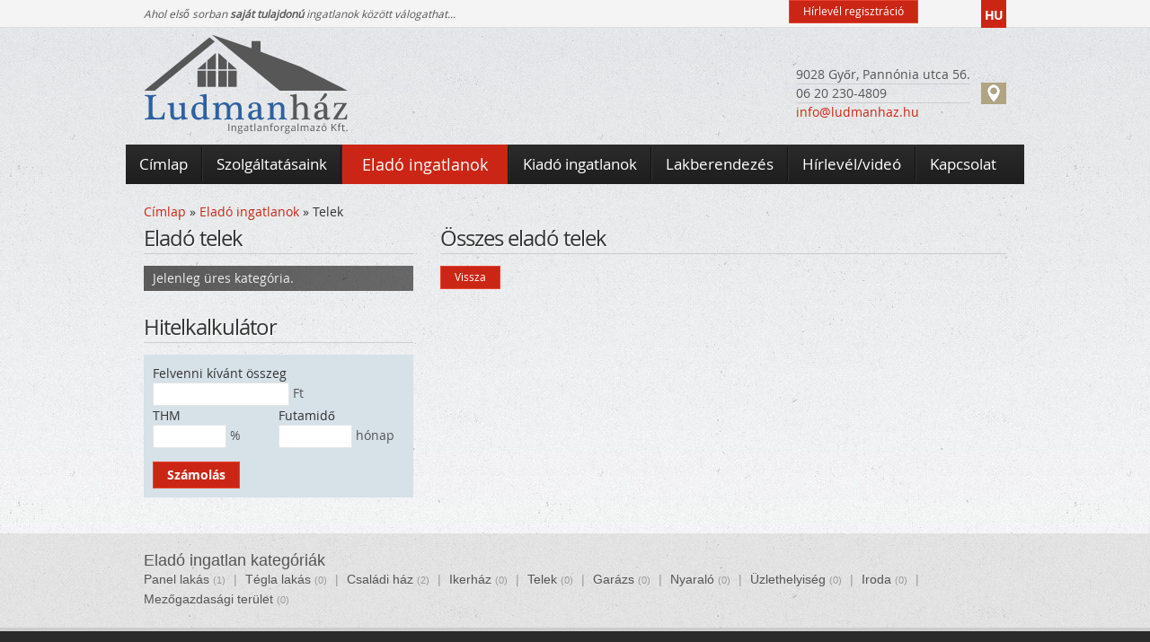

--- FILE ---
content_type: text/html; charset=utf-8
request_url: https://ludmanhaz.hu/hu/elado_ingatlanok/telek/
body_size: 3802
content:
<!DOCTYPE html PUBLIC "-//W3C//DTD XHTML 1.0 Transitional//EN" "http://www.w3.org/TR/xhtml1/DTD/xhtml1-transitional.dtd">
<html xmlns="http://www.w3.org/1999/xhtml" lang="hu">
<head>
	<title>eladó telek | Ludmanház</title>
	<base href="https://ludmanhaz.hu/" />

	<meta name="author" content="2013 mepps.hu" />
	<meta name="copyright" content="Minden jog fenntartva! All rights reserved!" />
	<meta name="description" content="Cégünk saját tulajdonú ingatlanok (családi ház, lakás, iroda, üzlethelyiség, nyaraló, telek) adás-vételével és bérbe adásával foglalkozik." />
	<meta name="keywords" content="ingatlan,ház,lakás,Győr,adás,vétel,székhely,telephely,értékbecslés,szolgáltatás" />
	<meta name="robots" content="index, follow" />
	<meta name="revisit-after" content="3 days" />
	<meta name="lang" content="hu" />
	<meta name="distribution" content="global" />
	<meta name="rating" content="general" />
	<meta name="geo.region" content="HU-GS" />
	<meta name="geo.placename" content="Győr" />
	<meta name="geo.position" content="47.680569;17.634872" />
	<meta name="ICBM" content="47.680569, 17.634872" />
	<meta http-equiv="Content-Type" content="text/html; charset=utf-8" />
	<meta http-equiv="expires" content="tue, 18 aug 1981 23:00:00 gmt" />
	<meta http-equiv="content-language" content="hu" />
	
	<meta property="og:title" content="eladó telek | Ludmanház" /> 
	<meta property="og:image" content="http://www.ludmanhaz.hu/images/logo.png" /> 
	<meta property="og:description" content="Cégünk saját tulajdonú ingatlanok (családi ház, lakás, iroda, üzlethelyiség, nyaraló, telek) adás-vételével és bérbe adásával foglalkozik." /> 
	<meta property="og:url" content="http://ludmanhaz.hu/hu/elado_ingatlanok/telek/" />

	<link href="css/ludmanhaz.css" rel="stylesheet" type="text/css" />
	<link href="css/jquery.fancybox-1.3.4.css" rel="stylesheet" type="text/css" />
	<link href="css/jquery.bxslider.css" rel="stylesheet" type="text/css" />

	<link rel="icon" href="favicon.ico" type="image/x-icon" />
	<link rel="shortcut icon" href="favicon.ico" type="image/x-icon" />
</head>
<body>
<!-- HEADER START -->
	<div id="top-wrapper">
		<div id="top">
			<div id="title">
				<h6>Ahol első sorban <strong>saját tulajdonú</strong> ingatlanok között válogathat...</h6>
			</div>
			<div id="lang">
				<div class="on">HU</div>
			</div>
			<div id="login">
				<!--<a href="#popup-user-reg" class="user-reg-inline"><div class="btn-small-red">Hírlevél regisztráció</div></a>-->
				<a href="/hu/hirlevel_video/"><div class="btn-small-red">Hírlevél regisztráció</div></a>
				<!--<a href="#popup-user-login" id="user-login-inline"><div class="btn-small-red"></div></a>-->
				
			</div>
		
			<div class="clear"></div>
		</div>
	</div>
	<div id="main-wrapper">
		<div id="header-wrapper">
			<div id="logo">
				<a href="hu/"><img alt="Ludmanház Ingatlan Győr" src="images/logo.png" /></a>
			</div>
			<div id="location">
				<table width="100%" cellpadding="0" cellspacing="0">
					<tr>
						<td class="left">
							<p>9028 Győr, Pannónia utca 56.</p>
							<div class="hr-location"><hr /></div>
							<p>06 20 230-4809</p>
							<div class="hr-location"><hr /></div>
							<p><a href="info@ludmanhaz.hu">info@ludmanhaz.hu</a></p>
						</td>
						<td class="right">
							<img alt="Ludmanház Ingatlan Győr" title="Ludmanház Ingatlan Győr" src="images/location.png" />
						</td>
					</tr>
				</table>
			</div>
		</div>
<!-- HEADER END -->

<!-- MAIN MENU START -->
		<div id="menu">
			<a title="Címlap" href="hu/cimlap/"><div class="off">Címlap</div></a>
			<div class="sep"></div>
			<a title="Szolgáltatásaink" href="hu/szolgaltatasaink/"><div class="off">Szolgáltatásaink</div></a>
			<div class="sep"></div>
			<div class="on"><h1>Eladó ingatlanok</h1></div>
			<div class="sep"></div>
			<a title="Kiadó ingatlanok" href="hu/kiado_ingatlanok/"><div class="off">Kiadó ingatlanok</div></a>
			<div class="sep"></div>
			<a title="Lakberendezés" href="hu/lakberendezes/"><div class="off">Lakberendezés</div></a>
			<div class="sep"></div>
			<a title="Hírlevél/videó" href="hu/hirlevel_video/"><div class="off">Hírlevél/videó</div></a>
			<div class="sep"></div>
			<a title="Kapcsolat" href="hu/kapcsolat/"><div class="off">Kapcsolat</div></a>
		</div>
<!-- MAIN MENU END -->


<!-- CONTENT START -->
		<div id="content">
			<div class="breadcumb"><a href="hu/">Címlap</a> &raquo; <a href="hu/elado_ingatlanok/">Eladó ingatlanok</a> &raquo; Telek</div>
<div id="col-left">
<h3>Eladó telek</h3>
<div class="hr-underline"><hr /></div>
<div id="submenu">
		<div class="empty">Jelenleg üres kategória.</div>
</div>
	<div id="loan">
		<h3>Hitelkalkulátor</h3>
		<div class="hr-underline"><hr /></div>
		<div class="inner">
			<div id="loan_calc">
				<form name="form_loan" id="form_loan">
					<p class="label">Felvenni kívánt összeg</p>
					<p><input type="text" class="number_int" name="loan_sum" id="loan_sum"  maxlength="12" value="" /> Ft</p>
					<div>
						<div class="half">
							<p class="label">THM</p>
							<p><input type="text" class="number_float" name="loan_percent" id="loan_percent"  maxlength="5" value="" /> %</p>
						</div>
						<div class="half">
							<p class="label">Futamidő</p>
							<p><input type="text" class="number_int" name="loan_month" id="loan_month"  maxlength="5" value="" /> hónap</p>
						</div>
						<div class="clear"></div>
					</div>
					<div class="btn-primary-red" id="loan_count">Számolás</div>
				</form>
			</div>
			<div id="loan_result">
				<div id="loan_result_inner">
					<p>Felvenni kívánt összeg: <span class="label"></span> Ft</p>
					<p>THM: <span class="label"></span> % (össesen: <span class="label"></span> Ft)</p>
					<p>Futamidő: <span class="label"></span> hónap</p>
					<p>Az Ön havi törlesztőrészete:<br /><span class="label"></span> Ft / hónap</p>
					<br />
					<p class="small">(Az összeg nem számít ajánlattételnek, általános képlet alapján került kiszámításra, csak az Ön kalkulációját segíti!)</p>
				</div>
				<div class="btn-primary-red" id="loan_recount">Új számolás</div>			
			</div>
		</div>
	</div>
</div>
<div id="col-sep">
	<p>&nbsp;</p>
</div>
<div id="col-right">
	<h3>Összes eladó telek</h3>
	<div class="hr-underline"><hr /></div>
	<div id="re">
		<div id="buttons">
			<div class="left">
				<a class="goback"><div class="btn-small-red back">Vissza</div></a>
			</div>
			<div class="clear"></div>
			</div>
	</div>
</div>
<div class="clear"></div>
		</div>
<!-- CONTENT END -->

	</div>

<!-- FOOTER START -->
	<div id="footer">
		<div id="footer-top-wrapper">
			<div id="footer-top">
				<p class="title">Eladó ingatlan kategóriák</p>
				<div>
<div class="nowrap"><h4><a href="hu/elado_ingatlanok/panel_lakas/">Panel lakás</a></h4> <span class="count">(1)</span></div>
<span class="sep">|</span>
<div class="nowrap"><h4><a href="hu/elado_ingatlanok/tegla_lakas/">Tégla lakás</a></h4> <span class="count">(0)</span></div>
<span class="sep">|</span>
<div class="nowrap"><h4><a href="hu/elado_ingatlanok/csaladi_haz/">Családi ház</a></h4> <span class="count">(2)</span></div>
<span class="sep">|</span>
<div class="nowrap"><h4><a href="hu/elado_ingatlanok/ikerhaz/">Ikerház</a></h4> <span class="count">(0)</span></div>
<span class="sep">|</span>
<div class="nowrap"><h4><a href="hu/elado_ingatlanok/telek/">Telek</a></h4> <span class="count">(0)</span></div>
<span class="sep">|</span>
<div class="nowrap"><h4><a href="hu/elado_ingatlanok/garazs/">Garázs</a></h4> <span class="count">(0)</span></div>
<span class="sep">|</span>
<div class="nowrap"><h4><a href="hu/elado_ingatlanok/nyaralo/">Nyaraló</a></h4> <span class="count">(0)</span></div>
<span class="sep">|</span>
<div class="nowrap"><h4><a href="hu/elado_ingatlanok/uzlethelyiseg/">Üzlethelyiség</a></h4> <span class="count">(0)</span></div>
<span class="sep">|</span>
<div class="nowrap"><h4><a href="hu/elado_ingatlanok/iroda/">Iroda</a></h4> <span class="count">(0)</span></div>
<span class="sep">|</span>
<div class="nowrap"><h4><a href="hu/elado_ingatlanok/mezogazdasagi_terulet/">Mezőgazdasági terület</a></h4> <span class="count">(0)</span></div>
				</div>
<!--
				<br />
				<p class="title">Eladó panel lakás Győrben</p>
				<div>
				<br />
				<p class="title">Kiadó panel lakás Győrben</p>
				<div>
		
-->					
			</div>
		</div>
		<div id="footer-bottom-wrapper">
			<div id="footer-bottom">

				<div id="footermenu">
					<p>
<a href="hu/ceginformacio/">céginformáció</a><span>|</span><a href="hu/kickbox/">kick-box</a>
					</p>
				</div>
				<div id="footer-copyright">
					<div class="half" id="footer-bottom-left">
						<p><a href="http://www.mepps.hu" target="_blank"><img alt="mepps.hu - weboldal, webdesign, honlapkészítés, Győr" title="mepps.hu - weboldal, webdesign, honlapkészítés, Győr" src="images/meppshu_logo.jpg" /></a>
				<a href="#popup-login" id="login-inline">
&copy;</a> 2013 | Minden jog fenntartva</p>
					</div>
					<div class="half" id="footer-bottom-right">
						<p>Ludmanház Ingatlanforgalmazó Kft.</p>
					</div>
					<div class="clear"></div>
				</div>
			</div>
			<div id="footer-load">
				<p>0.9755s</p>
			</div>
		</div>
	</div>
<!-- FOOTER END -->
<!-- POPUP USER LOGIN START -->
	<div class="hidden">
		<div id="popup-user-login">
			<form id="user_login_form" name="user_login_form" method="post" action="modules/userlogin/login.php">
				<p class="title">Bejelentkezés</p>	
				<div class="hr-underline"><hr /></div>
				<p class="label">E-mail:</p>
				<input type="text" id="user_login_email" name="user_login_email" maxlength="50" />
				<p class="label">Jelszó:</p>
				<input type="password" id="user_login_pwd" name="user_login_pwd" maxlength="50" />
				<a id="user_login_submit"><div class="btn-small-gray">Bejelentkezés</div></a>
			</form>
		</div>
	</div>
<!-- POPUP USER LOGIN END -->

<!-- POPUP USER REG START -->
	<div class="hidden">
		<div id="popup-user-reg">
			<form id="user_reg_form" name="user_reg_form" method="post" action="modules/userlogin/reg.php">
				<input type="hidden" id="user_reg_lang" name="user_reg_lang" value="hu" />				
				<p class="title">Hírlevél regisztráció</p>	
				<div class="hr-underline"><hr /></div>
				<p class="label">Teljes név:</p>
				<input type="text" id="user_reg_name" name="user_reg_name" maxlength="80" />				
				<p class="label">E-mail:</p>
				<input type="text" id="user_reg_email" name="user_reg_email" maxlength="50" />
				<p class="label">Iratkozzon fel hírlevelünkre!<br /><em>(Rendszeresen jelentkezünk friss információkkal, érdekességekkel.</em></p>
				
				<a id="user_reg_submit"><div class="btn-small-gray">Regisztráció</div></a>
			</form>
		
<!-- POPUP USER REG END -->

<!-- POPUP LOGIN START -->
	<div class="hidden">
		<div id="popup-login">
			<form id="login_form" name="login_form" method="post" action="modules/login/login.php">
<!--				<input type="hidden" id="login_url" name="login_url" value="" />-->
				<p class="title">Admin felület</p>
				<div class="hr-underline"><hr /></div>
				<p class="label">Név:</p>
				<input type="text" id="login_name" name="login_name" maxlength="10" />
				<p class="label">Jelszó:</p>
				<input type="password" id="login_pwd" name="login_pwd" maxlength="10" />
				<a id="login_submit"><div class="btn-small-gray">Bejelentkezés</div></a>
			</form>
		</div>
	</div>
<!-- POPUP LOGIN END -->


	<script type="text/javascript" src="js/jquery-1.8.3.min.js"></script>
	<script type="text/javascript" src="js/sha512.js"></script>
	
	<script type="text/javascript" src="js/jquery.number.min.js"></script>
	<script type="text/javascript" src="js/jquery.fancybox-1.3.4.pack.js"></script>
	<script type="text/javascript" src="js/jquery.easing.1.3.min.js"></script>
	<script type="text/javascript" src="js/jquery.validate.min.js"></script>
	<script type="text/javascript" src="js/jquery.validate.messages_hu.js"></script>
	<script type="text/javascript" src="js/jquery.form.min.js"></script>	
	<script type="text/javascript">
		$(document).ready(function(){
			decor = false;
		
			districts = new Array ('765', '1485');
			language = 'hu';
			user_reg_status = '';
			user_login_status = '';
			login_status = '';
		});
	</script>
	<script type="text/javascript" src="js/core.js"></script>
	<script type="text/javascript" src="js/jquery.tinytooltip.min.js"></script>
	<script type="text/javascript">	
		$('.tooltip_euro').tinytooltip({
			message: function(tip) {
				return $(this).attr('alt');
			}
		});
	</script>

	<script type="text/javascript">

	  var _gaq = _gaq || [];
	  _gaq.push(['_setAccount', 'UA-47533207-1']);
	  _gaq.push(['_setDomainName', 'ludmanhaz.hu']);
	  _gaq.push(['_trackPageview']);

	  (function() {
		var ga = document.createElement('script'); ga.type = 'text/javascript'; ga.async = true;
		ga.src = ('https:' == document.location.protocol ? 'https://ssl' : 'http://www') + '.google-analytics.com/ga.js';
		var s = document.getElementsByTagName('script')[0]; s.parentNode.insertBefore(ga, s);
	  })();

	</script>
	
	
<link type="text/css" rel="stylesheet" media="all" href="https://d1ursyhqs5x9h1.cloudfront.net/sw/css/iframe-popup1.1.css">
<script type="text/javascript">
var listId = 145343;
var formId = 287207;
var popupWidth = 705;
var popupHeight = 600;
var openAfterMins = 120;
var openAfterSec = 5;
var randomParam = '1702490898375';
var mmDomain = 'salesautopilot.s3.amazonaws.com';
var secure = ('https:' == document.location.protocol)?true:false;
var closeTitle = 'Bezárás';
var maxShow = 100;
var isExit = true;
var isButton = false;
</script>
<script type="text/javascript" src="https://d1ursyhqs5x9h1.cloudfront.net/sw/scripts/mm-exitpopup-1.28.min.js"></script>
</body>
</html>

--- FILE ---
content_type: text/css
request_url: https://ludmanhaz.hu/css/ludmanhaz.css
body_size: 4718
content:
/*
	Ludmanház Kft.
	Copyright (c) 2013 mepps.hu
*/

/* RESET */
	
html,body{ width:100%; height: 100%; padding:0; margin:0; }
p,a,li,form,img,input,select,ul,ol,div,h1,h2,h3,h4,iframe,hr{ margin: 0; padding: 0; border: 0 }
h1,h2,h3,h4,h5,h6{ font-weight: normal; display: inline;}

/* IMPORT FONT */

@font-face {
    font-family: 'open_sansregular';
    src: url('../fonts/OpenSans-Regular-webfont.eot');
    src: url('../fonts/OpenSans-Regular-webfont.eot?#iefix') format('embedded-opentype'),
         url('../fonts/OpenSans-Regular-webfont.woff') format('woff'),
         url('../fonts/OpenSans-Regular-webfont.ttf') format('truetype'),
         url('../fonts/OpenSans-Regular-webfont.svg#open_sansregular') format('svg');
    font-weight: normal;
    font-style: normal;
}

@font-face {
    font-family: 'open_sansbold';
    src: url('../fonts/OpenSans-Bold-webfont.eot');
    src: url('../fonts/OpenSans-Bold-webfont.eot?#iefix') format('embedded-opentype'),
         url('../fonts/OpenSans-Bold-webfont.woff') format('woff'),
         url('../fonts/OpenSans-Bold-webfont.ttf') format('truetype'),
         url('../fonts/OpenSans-Bold-webfont.svg#open_sansbold') format('svg');
    font-weight: normal;
    font-style: normal;
}

/* BODY */

body {
	background: #000000;
	font-family: 'open_sansregular',Arial,sans-serif;
	color: #555555;
	font-size: 14px;
	line-height: 1.5em;
}

/* FONT, ANCHOR */

a {
	color: #cb2615;
	text-decoration: none;
	-o-transition: 0.3s ease-out;
	-ms-transition: 0.3s ease-out;
	-moz-transition: 0.3s ease-out;
	-webkit-transition: 0.3s ease-out;
	transition: 0.3s ease-out;
}

a:hover {
	color: #e43523;
	text-decoration: underline;
}

p.label,
span.label{
	color: #333333;
}

p.label.disabled{
	color: #aaaaaa;
}

p.value{
	color: #896a13;
}

p.value_eur{
	color: #896a13;
	font-size: 0.85em;
}

p.slider_eur{
	color: #896a13;
	text-align: right;
	font-size: 0.85em;
	line-height: 0.85em;
}

p.small{
	font-size: 0.8em;
	line-height: 1.1em;
}

p.error {
	color: #ff0000;
}

p.success {
	color: #68b61b;
}

span.required {
	font-size: 0.85em;
	color: #ff0000;
}

h1{
	font-size: 1.3em;
	color: #ffffff;
}

h2{
	color: #ffffff;
	font-size: 1.15em;
}

h3 {
	font-size: 1.7em;
	letter-spacing: -1px;
	color: #333333;
	text-shadow: #ffffff 1px 1px 0px;
}

h4,
h5{
	font-size: 1em;
}

h6{
	font-size: 0.85em;
	font-style: italic;
}

/* DIVS */

#top-wrapper {
	width: 100%;
	height: 30px;
	position: relative;
	z-index: 1;
	background: #f4f4f4;
	border-bottom: 1px #dddddd solid;
}

#top {
	width: 960px;
	height: 30px;
	margin-left: auto;
	margin-right: auto;
	position: relative;
}

#main-wrapper{
	width: 100%;
	position: relative;
	z-index: 1;
	background: url(../../images/back.jpg) 0 0 repeat-x #f8f8f8;
}

#header-wrapper{
	width: 960px;
	height: 130px;
	margin-left: auto;
	margin-right: auto;
	position: relative;
	z-index: 1;
}

#logo{
	z-index: 2;
	top: 8px;
	left: 0;
	position: absolute;
}

#location{
	z-index: 2;
	top: 45px;
	right: 0;
	position: absolute;
}

#menu{
	width: 1000px;
	height: 44px;
	margin-left: auto;
	margin-right: auto;
	position: relative;
	z-index: 1;
	background: #1e1e1e; /* for non-css3 browsers */
	filter: progid:DXImageTransform.Microsoft.gradient(startColorstr='#2b2b2b', endColorstr='#1e1e1e'); /* for IE */
	background: -webkit-gradient(linear, left top, left bottom, from(#2b2b2b), to(#1e1e1e)); /* for webkit browsers */
	background: -moz-linear-gradient(top,  #2b2b2b,  #1e1e1e); /* for firefox 3.6+ */
}

#slider-wrapper {
	width: 1000px;
	height: 350px;
	margin-left: auto;
	margin-right: auto;
	position: relative;
	z-index: 1;
	background: #ffffff;
	margin-top: 20px;
}

#slider {
	padding: 10px 20px;
}

#content {
	width: 960px;
	margin-left: auto;
	margin-right: auto;
	padding: 20px 0 40px 0;
	position: relative;
	z-index: 1;
}

#footer-top-wrapper{
	width: 100%;
	background: url(../../images/footer_back.jpg) repeat;
	position: relative;
	z-index:1;
}

#footer-top {
	width: 960px;
	margin-left: auto;
	margin-right: auto;
	position: relative;
	z-index: 1;
}

#footer-bottom-wrapper{
	width: 100%;
	height: 120px;
	background: #2b2b2b;
	border-top: 4px #cccccc solid;
	position: relative;
	z-index: 1;
}

#footer-bottom {
	width: 960px;
	margin-left: auto;
	margin-right: auto;
	position: relative;
	z-index: 1;
}

#footer-load{
	z-index: 2;
	position: absolute;
	bottom: 0;
	left: 0;
	width: 100%;
	text-align: right;
}

#col-left,
#col-right-in {
	width: 300px;
	float: left;
}

#col-sep{
	width: 30px;
	float: left;
}

#col-right,
#col-left-in {
	width: 630px;
	float: left;
}

div.right{
	text-align: right;
}

div.center{
	text-align: center;
}

div.half{
	width: 50%;
	float: left;
}

div.tierce {
	width: 200px;
	float: left;
}

div.tierce-sep {
	width: 15px;
	float: left;
}

div.clear{
	clear: both;
}

div.hr-underline { 
	background: url(../../images/hr-underline.png) repeat-x 0 30%;
	height: 20px;
	width: 100%;
}

div.hr-sep { 
	background: url(../../images/hr-underline.png) repeat-x 0 50%;
	height: 40px;
	width: 100%;
}

div.hr-location { 
	background: url(../../images/hr-underline.png) repeat-x 0 50%;
	height: 7px;
	width: 100%;
}

div.hr-underline hr,
div.hr-sep hr,
div.hr-location hr {
	display: none;
}

div.btn-primary-red,
div.btn-small-red,
div.btn-small-gray  {
	padding: 0 15px;
	text-align: center;
	text-decoration: none;
	color: #ffffff;
	cursor: pointer;
	display: inline-block;
	-o-transition: 0.3s background ease-out;
	-ms-transition: 0.3s background ease-out;
	-moz-transition: 0.3s background ease-out;
	-webkit-transition: 0.3s background ease-out;
	transition: 0.3s background ease-out;	
}

div.btn-primary-red {
	background: #cb2615;
	border: 1px solid #e54332;
	font-size: 1em;
	font-family: 'open_sansbold',Arial,sans-serif;
	height: 28px;
	line-height: 28px;
}

div.btn-small-red {
	background: #cb2615;
	border: 1px solid #e54332;
	font-size: 0.85em;
	font-family: 'open_sansregular',Arial,sans-serif;
	height: 24px;
	line-height: 24px;
}

div.btn-primary-red:hover,
div.btn-small-red:hover {
	background: #e53523;
	color: #ffffff;
}

div.btn-small-gray {
	background: #575757;
	border: 1px solid #777777;
	font-size: 0.85em;
	font-family: 'open_sansregular',Arial,sans-serif;
	height: 24px;
	line-height: 24px;
}

div.btn-small-gray:hover {
	background: #777777;
	color: #ffffff;	
}

div.loading{
	position: absolute;
	z-index: 999;
	top: 0;
	left: 0;
	width: 100%;
	height: 100%;
	background: #ffffff url(../images/loading.gif) 50% 50% no-repeat;
	-ms-filter: "progid:DXImageTransform.Microsoft.Alpha(Opacity=50)";
	filter: alpha(opacity=50);
	-moz-opacity: 0.5;
	-khtml-opacity: 0.5;
	opacity: 0.5;
	display: none;
}

/* FORM */

input,textarea{
	border: 1px solid #e5e5e5;
	background: #ffffff;
	font-family: "Courier New", monospace;
	color: #555555;
	font-size: 1em;
	height: 24px;
	line-height: 26px;
	padding: 0 5px 0 5px;
}

textarea {
	resize: none;
}

input[type="radio"],
input[type="checkbox"]{
	margin: 0;
	padding: 0;
	text-align: left;
/*	
	width: 0;
	height: 0;
	line-height: 0;
*/	
	vertical-align: middle;
}



input:hover,
textarea:hover,
.styled:hover {
	border: 1px dotted #bbbbbb;
}

input:focus,
textarea:focus,
.styled:focus {
	border: 1px dotted #888888;
}

input.errorField,
select.errorField,
textarea.errorField{
    border: solid 1px #ff0000;
}

label.errorField{
	color: #ff0000;
	margin-left: 10px;
}

.styled select {
	background: transparent;
	padding: 3px 5px 0 5px;
	font-family: "Courier New", monospace;
	color: #555555;
	font-size: 1em;
	height: 24px;
	cursor: pointer;
	-webkit-appearance: none;
	-moz-appearance: none;
    appearance: none;
}

.styled select option{
	height: 18px;
	padding-top: 2px;
}

.styled{
	height: 24px;
	border: 1px solid #e5e5e5;
	overflow: hidden;
	background: url(../../images/select_arrow.png) no-repeat 96% #ffffff;
}

.styled select[disabled]{
	color: #aaaaaa;
	cursor: default;
}

.styled.disabled{
	background: url(../../images/select_arrow_disabled.png) no-repeat 96% #ffffff;
}

.styled.disabled:hover,
.styled.disabled:focus {
	border: 1px solid #e5e5e5;
}
 
/* MAIN PAGE */

#lang a:hover,
#menu a:hover{
	text-decoration: none;
	color: #ffffff;
}

#lang div.off {
	float: right;
	width: 28px;
	height: 24px;
	line-height: 24px;
	background: #2b2b2b;
	text-align: center;
	vertical-align: center;
	text-decoration: none;
	font-family: 'open_sansbold',Arial,sans-serif;
	letter-spacing: -1px;
	color: #cccccc;
	cursor: pointer;
	-o-transition: 0.3s ease-out;
	-ms-transition: 0.3s ease-out;
	-moz-transition: 0.3s ease-out;
	-webkit-transition: 0.3s ease-out;
	transition: 0.3s ease-out;
}

#lang div.off:hover{
	color: #ffffff;
}

#lang div.on{
	float: right;
	width: 28px;
	height: 29px;
	line-height: 24px;
	background: #cb2615;
	text-align: center;
	vertical-align: middle;
	padding-top: 5px;
	font-family: 'open_sansbold',Arial,sans-serif;
	letter-spacing: -1px;
	color: #ffffff;
}

#lang div.sep{
	float: right;
	width: 2px;
	height: 24px;
	background: url(../../images/sep_lang.png) 0 0 no-repeat;
}

#login {
	float: right;
	margin-right: 70px;
}

#title{
	float: left;
	margin-top: 5px;
}

#add {
	float: left;
}

#location table td p {
	line-height: 1em;
}

#location table td.right {
	width: 40px;
	text-align: right;
	vertical-align: middle;
}

#menu a{
	color: #ffffff;
}

#menu div.off {
	float: left;
	height: 44px;
	line-height: 44px;
	text-align: center;
	vertical-align: center;
	padding: 0 15px;	
	cursor: pointer;
	font-size: 1.2em;
	color: #ffffff;
	-o-transition: background 0.3s ease-out;
	-ms-transition: background 0.3s ease-out;
	-moz-transition: background 0.3s ease-out;
	-webkit-transition: background 0.3s ease-out;
	transition: background 0.3s ease-out;
}

#menu div.off:hover{
	background: #cb2615;
	color: #ffffff!important;	
}

#menu div.on {
	float: left;
	height: 44px;
	line-height: 44px;
	text-align: center;
	vertical-align: center;
	padding: 0 22px;
	color: #ffffff;
	background: #cb2615;
}

#menu div.sep {
	float: left;
	width: 2px;
	height: 44px;
	background: url(../../images/sep_menu.png) 0 0 no-repeat;
}

#slider .slider-pic{
	float: left;
	width: 480px;
	height: 320px;
	padding: 0;
    position: relative;
    overflow: hidden;	
}

#slider .slider-pic img{
    height: auto;
    width: 100%;
    margin: 0 auto; 
    display: block;
}

#slider .slider-pic::before {
	-moz-box-shadow: inset 0 0 15px #333333;
    -webkit-box-shadow: inset 0 0 15px #333333;
    box-shadow: inset 0 0 15px #333333;
    position: absolute;
    top: 0;
    left: 0;
    width: 100%;
    height: 100%;
    content: "";
}

.slider-content table td.top-left.last,
.slider-content table td.top-right.last{
	border:0 !important;
	vertical-align: top;
}

.slider-content table td.top-right.last{
	line-height: 20px !important;
	padding-top: 6px;
}

#slider .slider-content {
	width: 480px;
	height: 320px;
	float: left;
    position: relative;
}

#slider .slider-content-top{
	position: absolute;
	top: 20px;
	left: 40px;
	width: 440px;
}

#slider .slider-content-bottom{
	position: absolute;
	bottom: 30px;
	left: 40px;
	width: 450px;
	height: 34px;
	line-height: 34px;
}

#slider table {
	width: 400px;
}

#slider table td.top-left,
#slider table td.bottom-right{
	width: 130px;
}

#slider table td.top-right{
	width: 270px;
}

#slider table td.bottom-left{
	width: 200px;
}

#slider table td div.left-title,
#slider table td div.left-price{
	float: left;
}
#slider table td div.left-price{
	text-align: right;
	width: 75%;
}


#slider table td.top-left,
#slider table td.bottom-left{
	text-align: left;
	color: #ffffff;
	font-size: 1.15em;
}

#slider table td.top-right,
#slider table td.bottom-right{
	text-align: right;
	color: #dddddd;
}

#slider table td.top-left,
#slider table td.top-right {
	border-bottom: 1px solid #555555;
	height: 30px;
	line-height: 30px;
}

#slider table td.bottom-left p span{
	font-size: 1.3em;
	letter-spacing: -0.5px;
}

#content .breadcumb{
	height: 30px;
	color: #333333;
}

#content .breadcumb span{
	color: #999999;
}

#footer {
	font-family: Tahoma,Arial,sans-serif;
}

#footer-top {
	padding: 20px 0 20px 0;
}

#footer-top p.title{
	font-size: 1.3em;
}

#footer-top div.nowrap{
	white-space: nowrap;
	display: inline;
}

#footer-top span.sep{
	color: #999999;
	padding: 0 5px;
}

#footer-top span.count{
	font-size: 0.8em;
	color: #999999;
}

#footer-top a{
	color: #555555;
}

#footer-top a:hover{
	color: #999999;
	text-decoration: underline;
}

#footermenu {
	width: 100%;
	text-align: center;
	margin: 20px 0;
}

#footermenu p {
	font-size: 1.2em;
}

#footermenu  span{
	padding: 0 10px;
}

#footer-copyright img {
	vertical-align: middle;
}

#footer-copyright p,
#footer-copyright p a{
	color: #999999;
	font-size: 0.8em;
}

#footer-bottom-right {
	text-align: right;
}

#footer-load{
	color: #555555;
	font-size: 0.7em;
}

.hidden{
	display: none;
}

/* SECTIONS */

#search,
#loan,
#facebook {
	width: 100%;
}

#facebook {
	margin-top: 25px;
}

#facebook iframe {
	margin: 0;
	padding: 0;
}

#search-inner,
#loan-inner,
#contact-inner,
#add-inner{
	position: relative;
}

#search div.btn-primary-red,
#contact div.btn-primary-red,
#loan div.btn-primary-red,
#popup-user-login div.btn-small-gray,
#popup-user-reg div.btn-small-gray,
#popup-login div.btn-small-gray{
	margin-top: 15px;
}

#search input[type="text"],
#contact input,
#popup-add input,
#popup-decor-add input,
.styled {
	margin: 3px 0 5px 0;
}

#search .styled{
	width: 220px;
}

#search .styled select{
	width: 250px;
}

#search input[type="text"]{
	width: 40%;
}



#loan div.inner {
	background: #d6e1e8;
	padding: 10px;
}

#loan div#loan_result{
	display: none;
}

#loan div#loan_result span{
	font-weight: bold;
}

#loan input[type="text"]{
	width: 50%;
}

#re div.label{
	display: inline-block;
	margin-right: 5px;
}

#re img{
	border: 1px solid #ffffff;
}

#re div.tierce img{
	width: 198px;
}

#re table{
	width: 100%;
	margin-top: 10px;
}

#re td.left{
	width: 40%;
	vertical-align: top;
}

#re td.right{
	width: 60%;
	text-align: right;
}

#re div.btn-small-red {
	margin-top: 10px;
}

#re div.btn-small-red.back{
	margin-top: 0;
}

#re-list div.highlight {
	border: 1px solid #ffffff;
	background: #e5e0d0;
	padding: 10px;
	margin: 15px 0 15px 0;	
}

#re-list div.normal {
	border: 1px solid #e8e8e8;
	background: #ffffff;
	padding: 10px;
	margin: 15px 0 15px 0;
}

#re-list div.item {
	margin-top: 15px;
}

#re-list div.list-pic{
	float: left;
	width: 220px;
	padding: 0;
    position: relative;
    overflow: hidden;	
}

#re-list img.thumb{
	width: 220px;
}

#re-list table td.left.last,
#re-list table td.right.last,
#re-list table td.left.price,
#re-list table td.right.price,
#re-list table td.left.button,
#re-list table td.right.button{
	border:0 !important;
	vertical-align: top;
}

#re-list .item-content {
	float: left;
	width: 385px;
	margin-left: 25px;
}

#re-list .list-content {
	float: left;
	width: 360px;
	margin-left: 25px;
}

#re-list iframe {
	margin-top: 30px;
}

#re-list table {
	width: 100%;
	margin: 0;
}

#re-list table td.left{
	width: 25%;
	text-align: left;
	height: 20px;
	line-height: 20px;	
}

#re-list table td.right{
	width: 75%;
	text-align: right;
	height: 20px;
	line-height: 20px;	
}

#re-list table td.right span.mode{
	font-weight: bold;
	color: #ff0000;	
}

#re-list table td.right span.admin{
	font-weight: bold;
}

#re-list table td.left.price{
	padding-top: 10px;
}

#re-list table td.right.price{
	padding-top: 10px;
	font-size: 1.2em;
	font-weight: bold;
}

#re-list table td.right.price span{
	font-weight: normal;
	font-size: 0.85em;
}

#re-list div.highlight table td.left{
	color: #333333;
	border-bottom: 1px solid #d8d0b8;
}

#re-list div.highlight table td.right{
	color: #896a13;
	border-bottom: 1px solid #d8d0b8;
}

#re-list div.normal table td.left,
#re-list div.item table td.left{
	color: #333333;
	border-bottom: 1px solid #dddddd;
}

#re-list div.normal table td.right,
#re-list div.item table td.right{
	border-bottom: 1px solid #dddddd;
}

#re-list div#image_status,
#re-list div#image_upload_hide{
	display: none;
	overflow:hidden;
}

#re-list div#image_zoom{
	font-size: 0.85em;
	text-indent: 10px;
	margin: 10px 0 10px 0;
}

#re-list div#image_zoom img{
	border: 0;
	vertical-align: middle;
	margin-right: 3px;
}

#re-list div.image_item{
	position: relative;
	float: left;
	width: 100px;
	padding: 0;
	margin: 0 10px 5px 0;
	cursor: pointer;
}

#re-list div#images img{
	cursor: pointer;
	width: 100px;
	border: 0 !important;
	padding: 0 !important;
	margin: 0 !important;
}

#re-list div.delete,
#re-list div.default{
	top: 0;
	position: absolute;
	z-index: 2;
	width: 24px;
	height: 24px;
}

#re-list div.delete{
	left: 0;
}

#re-list div.default{
	right: 0;
}

#re-list div.delete img,
#re-list div.default img{
	width: 24px !important;
	border: 0 !important;
	height: 24px;
	-o-transition: background 0.3s ease-out;
	-ms-transition: background 0.3s ease-out;
	-moz-transition: background 0.3s ease-out;
	-webkit-transition: background 0.3s ease-out;
	transition: background 0.3s ease-out;	
}

#re-list div.delete img:hover,
#re-list div.default img:hover{
	background: #bbbbbb;
}

#re-order{
	float: right;
}

#re-order div{
	float: right;
	margin-left: 20px;
	margin-top: 0 !important;
}

#re-order .styled{
	width: 120px;
}

#re-order .styled select{
	width: 150px;
}

#nav{
	float: right;
}

#nav a.page-icon.off,
#nav a.page-right,
#nav a.page-far-right,
#nav a.page-left,
#nav a.page-far-left{
	float: left;
	width: 28px;
	height: 24px;
	line-height: 24px;
	background: #5b5b5b;
	text-align: center;
	vertical-align: center;
	text-decoration: none;
	font-family: 'open_sansbold',Arial,sans-serif;
	letter-spacing: -1px;
	color: #cccccc;
	cursor: pointer;
	-o-transition: 0.3s ease-out;
	-ms-transition: 0.3s ease-out;
	-moz-transition: 0.3s ease-out;
	-webkit-transition: 0.3s ease-out;
	transition: 0.3s ease-out;
}

#nav a.page-right{
	margin-left: 10px;
}

#nav a.page-left{
	margin-right: 10px;
}

#nav a.page-icon.off:hover,
#nav a.page-right:hover,
#nav a.page-far-right:hover,
#nav a.page-left:hover,
#nav a.page-far-left:hover{
	color: #ffffff;
}

#nav div.page-icon.on{
	float: left;
	width: 28px;
	height: 29px;
	line-height: 24px;
	background: #cb2615;
	text-align: center;
	vertical-align: middle;
	padding-top: 5px;
	font-family: 'open_sansbold',Arial,sans-serif;
	letter-spacing: -1px;
	color: #ffffff;
}

#nav div.sep {
	float: left;
	width: 2px;
	height: 24px;
	background: url(../../images/sep_nav.png) 0 0 no-repeat;
}

#about li{
	padding-left: 5px;
	margin-left: 30px;
}

#contact textarea{
	width: 85%;
	height: 12em;
	line-height: 1.5em;
}

#contact input[type="text"]{
	width: 40%;
}

#newsletter table ,
#contact table {
	width: 100%;
}

#newsletter table td.sent{
	padding-left: 5px;
}

#newsletter #nl_title{
	width: 320px;
}

#newsletter table td.left,
#contact table td.left {
	width: 35%;
	text-align: right;
	padding-right: 15px;
}

#newsleter table td.right,
#contact table td.right {
	width: 65%;
}

#newsletter div.btn-small-gray,
#newsletter div.btn-small-red{
	margin-right: 5px;
}

#contact iframe {
	margin-top: 25px;
	border: 1px solid #ffffff;
}

#submenu {
	width: 100%;
	background: url(../../images/submenu_back.jpg) repeat-y;
	position: relative;
	margin-bottom: 30px;
	padding: 1px 0;
}

#submenu a:hover{
	text-decoration: none;
}

#submenu div.inner{
	width: 280px;
	margin: 0 10px;
	height: 2px;
}

#submenu div.inner div{
	width: 100%;
	height: 2px;
	background: url(../../images/sep_submenu.png) 0 0 repeat-x;
}

#submenu div{
	width: 100%;
	height: 26px;
	line-height: 26px;
}

#submenu div:hover,
#submenu div.highlight{
	background: url(../../images/submenu_hover.jpg) 0 0 no-repeat;
}
#submenu div:hover span,
#submenu div.highlight span{
	color: #ffffff;
}

#submenu span.li{
	color: #999999;
	font-size: 1.15em;
	padding-right: 10px;
	margin-left: 10px;
}

#submenu span.count{
	color: #999999;
	font-size: 0.85em;
	padding-left: 5px;
}

#submenu .empty{
	color: #eeeeee;
	padding-left: 10px;
}

#col-right div.left{
	width: 65%;
	float: left;
}

#col-right div.right{
	width: 35%;
	float: left;
}

#col-right div.right p{
	font-size: 1.3em;
	letter-spacing: -1px;
	color: #555555;
	text-shadow: #ffffff 1px 1px 0px;
}

#popup-user-login,
#popup-user-reg,
#popup-login,
#popup-add,
#popup-decor-add{
	padding: 20px;
	background: #f4f4f4;
}

#popup-user-reg input[type="text"],
#popup-user-login input[type="text"],
#popup-login input[type="text"],
#popup-user-reg input[type="password"],
#popup-user-login input[type="password"],
#popup-login input[type="password"]{
	width: 80%;
}

#popup-user-login p,
#popup-user-reg p,
#popup-login p,
#popup-add p,
#popup-decor-add p{
	margin-top: 5px;
}

#popup-add div.btn-small-red,
#popup-decor-add div.btn-small-red,
#popup-add div.btn-small-gray
#popup-decor-add div.btn-small-gray{
	margin: 10px 10px 0 0;
}

#popup-add textarea,
#popup-decor-add textarea {
	width: 80%;
	height: 90px;
}

#popup-add input[type="radio"],
#popup-decor-add input[type="radio"]{
	margin: 0 15px 0 5px;
}

#popup-add input.number_int,
#popup-decor-add input.number_int{
	width: 20% !important;
}

#popup-add input[type="text"],
#popup-decor-add input[type="text"]{
	width: 70%;
}

#popup-add .styled,
#popup-decor-add .styled{
	width: 220px;
}

#popup-add .styled select,
#popup-decor-add .styled select{
	width: 250px;
}

#popup-login p.title,
#popup-user-login p.title,
#popup-user-reg p.title{
	color: #333333;
	font-size: 1.5em;
	margin-bottom: 10px;
}

#newsletter-inner table{
	margin-top: 10px;
}

#newsletter-inner table td{
    border-bottom: 1px solid #dddddd;
    color: #333333;
	padding: 2px 0;
}

#newsletter div#nl_status,
#newsletter div#vd_status,
#newsletter div#nl_upload_hide{
	display: none;
	overflow:hidden;
}

.youtube{
	width: 300px;
	float: left;
	margin-right: 15px;
	margin-bottom: 30px;
	text-align: center;
}

.youtube-video{
	font-weight: bold;
	text-transform: uppercase;
}

.youtube iframe{
	margin-bottom: 3px;
}

/* TOOLTIP */

.tinytooltip {
	display: block;
	position: absolute;
	z-index: 1000;
}

.tinytooltip .arrow {
	background: url('../images/tinytooltip.png') no-repeat center center;
	height: 10px;
	display: block;
	z-index: 3000;
	position: relative;
	margin-bottom: -1px;
}

.tinytooltip .message {
	background: #f3eabc;
	padding: 10px;
	border: 1px solid #dbd3ab;
	display: block;
	font-size: 0.8em;
	line-height: 0.8em;
	text-align: center;
	z-index: 2000;
	position: relative;
}

.tooltip_euro{
	width: 16px !important;
	height: 16px !important;
	float: right;
	vertical-align: middle !important;
	margin-left: 5px;
}


/* PRINT */

@media print
{
	body * { visibility: hidden; font-size: 24px; line-height: 30px; font-style: Arial; color: #000; background: #fff; }
	#print div { visibility: hidden;}
	#fancybox-content * { visibility: visible; }
	#fancybox-content { position: absolute; top: 1px; left: 1px; }
}

--- FILE ---
content_type: text/javascript
request_url: https://ludmanhaz.hu/js/jquery.tinytooltip.min.js
body_size: 971
content:
/*
	Kailash Nadh (http://kailashnadh.name)

	tinytooltip | March 2012
	A tiny tooltip plugin for jQuery

	Refactored on 15 September 2013

	License	:	MIT License
*/
(function(e){e.fn.tinytooltip=function(t){function r(t){var r=t.offset();var i=e('<span class="tinytooltip'+(n.classes?" "+n.classes:"")+'">');i.append('<span class="arrow">');i.append(e('<span class="message">').append(typeof n.message=="function"?n.message.call(t,i):n.message));i.css("opacity",0).hide();e("body").append(i);i.css("left",r.left+t.outerWidth()/2-i.outerWidth()/2);i.css("top",r.top+t.outerHeight());t.data("tinytooltip",i);i.show().animate({opacity:1},200)}function i(t){var n=t.data("tinytooltip");if(n){n.animate({opacity:0},200,function(){e(this).remove()})}}var n={message:"",hover:true,classes:""};if(t){e.extend(n,t)}return this.each(function(){var t=e(this);t.bind((n.hover?"mouseover ":"")+"showtooltip",function(){if(t.data("tinyactive")){clearTimeout(t.timer);return}t.data("tinyactive",1);r(t)});t.bind((n.hover?"mouseout ":"")+"hidetooltip",function(){clearTimeout(t.timer);t.timer=setTimeout(function(){t.data("tinyactive","");i(t)},400)})})};return this})(jQuery);


--- FILE ---
content_type: text/javascript
request_url: https://ludmanhaz.hu/js/jquery.validate.messages_hu.js
body_size: 926
content:
/*
 * Translated default messages for the jQuery validation plugin.
 * Locale: HU (Hungarian; Magyar)
 */
(function ($) {
	$.extend($.validator.messages, {
		required: "Kötelező megadni.",
		maxlength: $.validator.format("Legfeljebb {0} karakter hosszú legyen."),
		minlength: $.validator.format("Legalább {0} karakter hosszú legyen."),
		rangelength: $.validator.format("Legalább {0} és legfeljebb {1} karakter hosszú legyen."),
		email: "Érvényes e-mail címnek kell lennie.",
		url: "Érvényes URL-nek kell lennie.",
		date: "Dátumnak kell lennie.",
		number: "Számnak kell lennie.",
		digits: "Csak számjegyek lehetnek.",
		equalTo: "Meg kell egyeznie a két értéknek.",
		range: $.validator.format("{0} és {1} közé kell esnie."),
		max: $.validator.format("Nem lehet nagyobb, mint {0}."),
		min: $.validator.format("Nem lehet kisebb, mint {0}."),
		creditcard: "Érvényes hitelkártyaszámnak kell lennie.",
		remote: "Kérem javítsa ki ezt a mezőt.",
		dateISO: "Kérem írjon be egy érvényes dátumot (ISO).",
// added by user		
		selectcheck: "Kötelező választani."
	});
}(jQuery));

--- FILE ---
content_type: text/javascript
request_url: https://ludmanhaz.hu/js/jquery.form.min.js
body_size: 15129
content:
/*!
 * jQuery Form Plugin
 * version: 3.31.0-2013.03.27
 * @requires jQuery v1.5 or later
 *
 * Examples and documentation at: http://malsup.com/jquery/form/
 * Project repository: https://github.com/malsup/form
 * Dual licensed under the MIT and GPL licenses:
 *    http://malsup.github.com/mit-license.txt
 *    http://malsup.github.com/gpl-license-v2.txt
 */
;(function(f){var c={};c.fileapi=f("<input type='file'/>").get(0).files!==undefined;c.formdata=window.FormData!==undefined;var e=!!f.fn.prop;f.fn.attr2=function(){if(!e){return this.attr.apply(this,arguments)}var g=this.prop.apply(this,arguments);if((g&&g.jquery)||typeof g==="string"){return g}return this.attr.apply(this,arguments)};f.fn.ajaxSubmit=function(i){if(!this.length){d("ajaxSubmit: skipping submit process - no element selected");return this}var h,z,l,n=this;if(typeof i=="function"){i={success:i}}h=this.attr2("method");z=this.attr2("action");l=(typeof z==="string")?f.trim(z):"";l=l||window.location.href||"";if(l){l=(l.match(/^([^#]+)/)||[])[1]}i=f.extend(true,{url:l,success:f.ajaxSettings.success,type:h||"GET",iframeSrc:/^https/i.test(window.location.href||"")?"javascript:false":"about:blank"},i);var t={};this.trigger("form-pre-serialize",[this,i,t]);if(t.veto){d("ajaxSubmit: submit vetoed via form-pre-serialize trigger");return this}if(i.beforeSerialize&&i.beforeSerialize(this,i)===false){d("ajaxSubmit: submit aborted via beforeSerialize callback");return this}var m=i.traditional;if(m===undefined){m=f.ajaxSettings.traditional}var r=[];var C,D=this.formToArray(i.semantic,r);if(i.data){i.extraData=i.data;C=f.param(i.data,m)}if(i.beforeSubmit&&i.beforeSubmit(D,this,i)===false){d("ajaxSubmit: submit aborted via beforeSubmit callback");return this}this.trigger("form-submit-validate",[D,this,i,t]);if(t.veto){d("ajaxSubmit: submit vetoed via form-submit-validate trigger");return this}var x=f.param(D,m);if(C){x=(x?(x+"&"+C):C)}if(i.type.toUpperCase()=="GET"){i.url+=(i.url.indexOf("?")>=0?"&":"?")+x;i.data=null}else{i.data=x}var F=[];if(i.resetForm){F.push(function(){n.resetForm()})}if(i.clearForm){F.push(function(){n.clearForm(i.includeHidden)})}if(!i.dataType&&i.target){var j=i.success||function(){};F.push(function(q){var k=i.replaceTarget?"replaceWith":"html";f(i.target)[k](q).each(j,arguments)})}else{if(i.success){F.push(i.success)}}i.success=function(I,q,J){var H=i.context||this;for(var G=0,k=F.length;G<k;G++){F[G].apply(H,[I,q,J||n,n])}};var B=f('input[type=file]:enabled[value!=""]',this);var o=B.length>0;var A="multipart/form-data";var w=(n.attr("enctype")==A||n.attr("encoding")==A);var v=c.fileapi&&c.formdata;d("fileAPI :"+v);var p=(o||w)&&!v;var u;if(i.iframe!==false&&(i.iframe||p)){if(i.closeKeepAlive){f.get(i.closeKeepAlive,function(){u=E(D)})}else{u=E(D)}}else{if((o||w)&&v){u=s(D)}else{u=f.ajax(i)}}n.removeData("jqxhr").data("jqxhr",u);for(var y=0;y<r.length;y++){r[y]=null}this.trigger("form-submit-notify",[this,i]);return this;function g(I){var J=f.param(I).split("&");var q=J.length;var k=[];var H,G;for(H=0;H<q;H++){J[H]=J[H].replace(/\+/g," ");G=J[H].split("=");k.push([decodeURIComponent(G[0]),decodeURIComponent(G[1])])}return k}function s(q){var k=new FormData();for(var G=0;G<q.length;G++){k.append(q[G].name,q[G].value)}if(i.extraData){var J=g(i.extraData);for(G=0;G<J.length;G++){if(J[G]){k.append(J[G][0],J[G][1])}}}i.data=null;var I=f.extend(true,{},f.ajaxSettings,i,{contentType:false,processData:false,cache:false,type:h||"POST"});if(i.uploadProgress){I.xhr=function(){var K=jQuery.ajaxSettings.xhr();if(K.upload){K.upload.addEventListener("progress",function(O){var N=0;var L=O.loaded||O.position;var M=O.total;if(O.lengthComputable){N=Math.ceil(L/M*100)}i.uploadProgress(O,L,M,N)},false)}return K}}I.data=null;var H=I.beforeSend;I.beforeSend=function(L,K){K.data=k;if(H){H.call(this,L,K)}};return f.ajax(I)}function E(ad){var J=n[0],I,Z,T,ab,W,L,O,M,N,X,aa,R;var ag=f.Deferred();if(ad){for(Z=0;Z<r.length;Z++){I=f(r[Z]);if(e){I.prop("disabled",false)}else{I.removeAttr("disabled")}}}T=f.extend(true,{},f.ajaxSettings,i);T.context=T.context||T;W="jqFormIO"+(new Date().getTime());if(T.iframeTarget){L=f(T.iframeTarget);X=L.attr2("name");if(!X){L.attr2("name",W)}else{W=X}}else{L=f('<iframe name="'+W+'" src="'+T.iframeSrc+'" />');L.css({position:"absolute",top:"-1000px",left:"-1000px"})}O=L[0];M={aborted:0,responseText:null,responseXML:null,status:0,statusText:"n/a",getAllResponseHeaders:function(){},getResponseHeader:function(){},setRequestHeader:function(){},abort:function(ah){var ai=(ah==="timeout"?"timeout":"aborted");d("aborting upload... "+ai);this.aborted=1;try{if(O.contentWindow.document.execCommand){O.contentWindow.document.execCommand("Stop")}}catch(aj){}L.attr("src",T.iframeSrc);M.error=ai;if(T.error){T.error.call(T.context,M,ai,ah)}if(ab){f.event.trigger("ajaxError",[M,T,ai])}if(T.complete){T.complete.call(T.context,M,ai)}}};ab=T.global;if(ab&&0===f.active++){f.event.trigger("ajaxStart")}if(ab){f.event.trigger("ajaxSend",[M,T])}if(T.beforeSend&&T.beforeSend.call(T.context,M,T)===false){if(T.global){f.active--}ag.reject();return ag}if(M.aborted){ag.reject();return ag}N=J.clk;if(N){X=N.name;if(X&&!N.disabled){T.extraData=T.extraData||{};T.extraData[X]=N.value;if(N.type=="image"){T.extraData[X+".x"]=J.clk_x;T.extraData[X+".y"]=J.clk_y}}}var S=1;var P=2;function Q(ai){var ah=ai.contentWindow?ai.contentWindow.document:ai.contentDocument?ai.contentDocument:ai.document;return ah}var H=f("meta[name=csrf-token]").attr("content");var G=f("meta[name=csrf-param]").attr("content");if(G&&H){T.extraData=T.extraData||{};T.extraData[G]=H}function Y(){var aj=n.attr2("target"),ah=n.attr2("action");J.setAttribute("target",W);if(!h){J.setAttribute("method","POST")}if(ah!=T.url){J.setAttribute("action",T.url)}if(!T.skipEncodingOverride&&(!h||/post/i.test(h))){n.attr({encoding:"multipart/form-data",enctype:"multipart/form-data"})}if(T.timeout){R=setTimeout(function(){aa=true;V(S)},T.timeout)}function ak(){try{var ao=Q(O).readyState;d("state = "+ao);if(ao&&ao.toLowerCase()=="uninitialized"){setTimeout(ak,50)}}catch(ap){d("Server abort: ",ap," (",ap.name,")");V(P);if(R){clearTimeout(R)}R=undefined}}var ai=[];try{if(T.extraData){for(var an in T.extraData){if(T.extraData.hasOwnProperty(an)){if(f.isPlainObject(T.extraData[an])&&T.extraData[an].hasOwnProperty("name")&&T.extraData[an].hasOwnProperty("value")){ai.push(f('<input type="hidden" name="'+T.extraData[an].name+'">').val(T.extraData[an].value).appendTo(J)[0])}else{ai.push(f('<input type="hidden" name="'+an+'">').val(T.extraData[an]).appendTo(J)[0])}}}}if(!T.iframeTarget){L.appendTo("body");if(O.attachEvent){O.attachEvent("onload",V)}else{O.addEventListener("load",V,false)}}setTimeout(ak,15);try{J.submit()}catch(al){var am=document.createElement("form").submit;am.apply(J)}}finally{J.setAttribute("action",ah);if(aj){J.setAttribute("target",aj)}else{n.removeAttr("target")}f(ai).remove()}}if(T.forceSync){Y()}else{setTimeout(Y,10)}var ae,af,ac=50,K;function V(an){if(M.aborted||K){return}try{af=Q(O)}catch(aq){d("cannot access response document: ",aq);an=P}if(an===S&&M){M.abort("timeout");ag.reject(M,"timeout");return}else{if(an==P&&M){M.abort("server abort");ag.reject(M,"error","server abort");return}}if(!af||af.location.href==T.iframeSrc){if(!aa){return}}if(O.detachEvent){O.detachEvent("onload",V)}else{O.removeEventListener("load",V,false)}var al="success",ap;try{if(aa){throw"timeout"}var ak=T.dataType=="xml"||af.XMLDocument||f.isXMLDoc(af);d("isXml="+ak);if(!ak&&window.opera&&(af.body===null||!af.body.innerHTML)){if(--ac){d("requeing onLoad callback, DOM not available");setTimeout(V,250);return}}var ar=af.body?af.body:af.documentElement;M.responseText=ar?ar.innerHTML:null;M.responseXML=af.XMLDocument?af.XMLDocument:af;if(ak){T.dataType="xml"}M.getResponseHeader=function(av){var au={"content-type":T.dataType};return au[av]};if(ar){M.status=Number(ar.getAttribute("status"))||M.status;M.statusText=ar.getAttribute("statusText")||M.statusText}var ah=(T.dataType||"").toLowerCase();var ao=/(json|script|text)/.test(ah);if(ao||T.textarea){var am=af.getElementsByTagName("textarea")[0];if(am){M.responseText=am.value;M.status=Number(am.getAttribute("status"))||M.status;M.statusText=am.getAttribute("statusText")||M.statusText}else{if(ao){var ai=af.getElementsByTagName("pre")[0];var at=af.getElementsByTagName("body")[0];if(ai){M.responseText=ai.textContent?ai.textContent:ai.innerText}else{if(at){M.responseText=at.textContent?at.textContent:at.innerText}}}}}else{if(ah=="xml"&&!M.responseXML&&M.responseText){M.responseXML=U(M.responseText)}}try{ae=k(M,ah,T)}catch(aj){al="parsererror";M.error=ap=(aj||al)}}catch(aj){d("error caught: ",aj);al="error";M.error=ap=(aj||al)}if(M.aborted){d("upload aborted");al=null}if(M.status){al=(M.status>=200&&M.status<300||M.status===304)?"success":"error"}if(al==="success"){if(T.success){T.success.call(T.context,ae,"success",M)}ag.resolve(M.responseText,"success",M);if(ab){f.event.trigger("ajaxSuccess",[M,T])}}else{if(al){if(ap===undefined){ap=M.statusText}if(T.error){T.error.call(T.context,M,al,ap)}ag.reject(M,"error",ap);if(ab){f.event.trigger("ajaxError",[M,T,ap])}}}if(ab){f.event.trigger("ajaxComplete",[M,T])}if(ab&&!--f.active){f.event.trigger("ajaxStop")}if(T.complete){T.complete.call(T.context,M,al)}K=true;if(T.timeout){clearTimeout(R)}setTimeout(function(){if(!T.iframeTarget){L.remove()}M.responseXML=null},100)}var U=f.parseXML||function(ah,ai){if(window.ActiveXObject){ai=new ActiveXObject("Microsoft.XMLDOM");ai.async="false";ai.loadXML(ah)}else{ai=(new DOMParser()).parseFromString(ah,"text/xml")}return(ai&&ai.documentElement&&ai.documentElement.nodeName!="parsererror")?ai:null};var q=f.parseJSON||function(ah){return window["eval"]("("+ah+")")};var k=function(am,ak,aj){var ai=am.getResponseHeader("content-type")||"",ah=ak==="xml"||!ak&&ai.indexOf("xml")>=0,al=ah?am.responseXML:am.responseText;if(ah&&al.documentElement.nodeName==="parsererror"){if(f.error){f.error("parsererror")}}if(aj&&aj.dataFilter){al=aj.dataFilter(al,ak)}if(typeof al==="string"){if(ak==="json"||!ak&&ai.indexOf("json")>=0){al=q(al)}else{if(ak==="script"||!ak&&ai.indexOf("javascript")>=0){f.globalEval(al)}}}return al};return ag}};f.fn.ajaxForm=function(g){g=g||{};g.delegation=g.delegation&&f.isFunction(f.fn.on);if(!g.delegation&&this.length===0){var h={s:this.selector,c:this.context};if(!f.isReady&&h.s){d("DOM not ready, queuing ajaxForm");f(function(){f(h.s,h.c).ajaxForm(g)});return this}d("terminating; zero elements found by selector"+(f.isReady?"":" (DOM not ready)"));return this}if(g.delegation){f(document).off("submit.form-plugin",this.selector,b).off("click.form-plugin",this.selector,a).on("submit.form-plugin",this.selector,g,b).on("click.form-plugin",this.selector,g,a);return this}return this.ajaxFormUnbind().bind("submit.form-plugin",g,b).bind("click.form-plugin",g,a)};function b(h){var g=h.data;if(!h.isDefaultPrevented()){h.preventDefault();f(this).ajaxSubmit(g)}}function a(k){var j=k.target;var h=f(j);if(!(h.is("[type=submit],[type=image]"))){var g=h.closest("[type=submit]");if(g.length===0){return}j=g[0]}var i=this;i.clk=j;if(j.type=="image"){if(k.offsetX!==undefined){i.clk_x=k.offsetX;i.clk_y=k.offsetY}else{if(typeof f.fn.offset=="function"){var l=h.offset();i.clk_x=k.pageX-l.left;i.clk_y=k.pageY-l.top}else{i.clk_x=k.pageX-j.offsetLeft;i.clk_y=k.pageY-j.offsetTop}}}setTimeout(function(){i.clk=i.clk_x=i.clk_y=null},100)}f.fn.ajaxFormUnbind=function(){return this.unbind("submit.form-plugin click.form-plugin")};f.fn.formToArray=function(x,g){var w=[];if(this.length===0){return w}var l=this[0];var p=x?l.getElementsByTagName("*"):l.elements;if(!p){return w}var r,q,o,y,m,t,k;for(r=0,t=p.length;r<t;r++){m=p[r];o=m.name;if(!o||m.disabled){continue}if(x&&l.clk&&m.type=="image"){if(l.clk==m){w.push({name:o,value:f(m).val(),type:m.type});w.push({name:o+".x",value:l.clk_x},{name:o+".y",value:l.clk_y})}continue}y=f.fieldValue(m,true);if(y&&y.constructor==Array){if(g){g.push(m)}for(q=0,k=y.length;q<k;q++){w.push({name:o,value:y[q]})}}else{if(c.fileapi&&m.type=="file"){if(g){g.push(m)}var h=m.files;if(h.length){for(q=0;q<h.length;q++){w.push({name:o,value:h[q],type:m.type})}}else{w.push({name:o,value:"",type:m.type})}}else{if(y!==null&&typeof y!="undefined"){if(g){g.push(m)}w.push({name:o,value:y,type:m.type,required:m.required})}}}}if(!x&&l.clk){var s=f(l.clk),u=s[0];o=u.name;if(o&&!u.disabled&&u.type=="image"){w.push({name:o,value:s.val()});w.push({name:o+".x",value:l.clk_x},{name:o+".y",value:l.clk_y})}}return w};f.fn.formSerialize=function(g){return f.param(this.formToArray(g))};f.fn.fieldSerialize=function(h){var g=[];this.each(function(){var m=this.name;if(!m){return}var k=f.fieldValue(this,h);if(k&&k.constructor==Array){for(var l=0,j=k.length;l<j;l++){g.push({name:m,value:k[l]})}}else{if(k!==null&&typeof k!="undefined"){g.push({name:this.name,value:k})}}});return f.param(g)};f.fn.fieldValue=function(m){for(var l=[],j=0,g=this.length;j<g;j++){var k=this[j];var h=f.fieldValue(k,m);if(h===null||typeof h=="undefined"||(h.constructor==Array&&!h.length)){continue}if(h.constructor==Array){f.merge(l,h)}else{l.push(h)}}return l};f.fieldValue=function(g,o){var j=g.name,u=g.type,w=g.tagName.toLowerCase();if(o===undefined){o=true}if(o&&(!j||g.disabled||u=="reset"||u=="button"||(u=="checkbox"||u=="radio")&&!g.checked||(u=="submit"||u=="image")&&g.form&&g.form.clk!=g||w=="select"&&g.selectedIndex==-1)){return null}if(w=="select"){var p=g.selectedIndex;if(p<0){return null}var r=[],h=g.options;var l=(u=="select-one");var q=(l?p+1:h.length);for(var k=(l?p:0);k<q;k++){var m=h[k];if(m.selected){var s=m.value;if(!s){s=(m.attributes&&m.attributes.value&&!(m.attributes.value.specified))?m.text:m.value}if(l){return s}r.push(s)}}return r}return f(g).val()};f.fn.clearForm=function(g){return this.each(function(){f("input,select,textarea",this).clearFields(g)})};f.fn.clearFields=f.fn.clearInputs=function(g){var h=/^(?:color|date|datetime|email|month|number|password|range|search|tel|text|time|url|week)$/i;return this.each(function(){var j=this.type,i=this.tagName.toLowerCase();if(h.test(j)||i=="textarea"){this.value=""}else{if(j=="checkbox"||j=="radio"){this.checked=false}else{if(i=="select"){this.selectedIndex=-1}else{if(j=="file"){if(/MSIE/.test(navigator.userAgent)){f(this).replaceWith(f(this).clone(true))}else{f(this).val("")}}else{if(g){if((g===true&&/hidden/.test(j))||(typeof g=="string"&&f(this).is(g))){this.value=""}}}}}}})};f.fn.resetForm=function(){return this.each(function(){if(typeof this.reset=="function"||(typeof this.reset=="object"&&!this.reset.nodeType)){this.reset()}})};f.fn.enable=function(g){if(g===undefined){g=true}return this.each(function(){this.disabled=!g})};f.fn.selected=function(g){if(g===undefined){g=true}return this.each(function(){var h=this.type;if(h=="checkbox"||h=="radio"){this.checked=g}else{if(this.tagName.toLowerCase()=="option"){var i=f(this).parent("select");if(g&&i[0]&&i[0].type=="select-one"){i.find("option").selected(false)}this.selected=g}}})};f.fn.ajaxSubmit.debug=false;function d(){if(!f.fn.ajaxSubmit.debug){return}var g="[jquery.form] "+Array.prototype.join.call(arguments,"");if(window.console&&window.console.log){window.console.log(g)}else{if(window.opera&&window.opera.postError){window.opera.postError(g)}}}})(jQuery);

--- FILE ---
content_type: text/javascript
request_url: https://ludmanhaz.hu/js/core.js
body_size: 44498
content:
// Számok formázása 1 000 formátumra, 2 tizedessel
	function formatNumber(number, decimal){
		number = number.toFixed(decimal) + '';
		x = number.split('.');
		x1 = x[0];
		x2 = x.length > 1 ? '.' + x[1] : '';
		var rgx = /(\d+)(\d{3})/;
		while (rgx.test(x1)) {
			x1 = x1.replace(rgx, '$1' + ' ' + '$2');
		}
		return x1 + x2;
	}
	
// Create cookie
	function createCookie(name, value, days) {
		var expires;
		if (days) {
			var date = new Date();
			date.setTime(date.getTime()+(days*24*60*60*1000));
			expires = "; expires="+date.toGMTString();
		}
		else {
			expires = "";
		}
		document.cookie = name+"="+value+expires+"; path=/";
	}

// Read cookie
	function readCookie(name) {
		var nameEQ = name + "=";
		var ca = document.cookie.split(';');
		for(var i=0;i < ca.length;i++) {
			var c = ca[i];
			while (c.charAt(0) === ' ') {
				c = c.substring(1,c.length);
			}
			if (c.indexOf(nameEQ) === 0) {
				return c.substring(nameEQ.length,c.length);
			}
		}
		return null;
	}

// Erase cookie
	function eraseCookie(name) {
		createCookie(name,"",-1);
	}	

$(document).ready(function(){
	
// Popup
	$("#top-wrapper").mouseover(function(){
		var nlr = readCookie("ludman-nl-repeat");
		var nls = readCookie("ludman-nl-subscribed");
		if (nlr == "yes" || nls == "yes") {
			// nothing to do
		} else {
			$(".user-reg-inline").fancybox().trigger('click');
			createCookie("ludman-nl-repeat", "yes", 3);
		}
	});


// Képek megjelenítése
	$("a.gallery").fancybox({
		'transitionIn'	:	'elastic',
		'transitionOut'	:	'elastic',
		'speedIn'		:	600,
		'speedOut'		:	200
	});

// Összes vissza gomb
	$(".goback").click(function(event) {
		event.preventDefault();
		history.back(1);
	});

// Select ellenőrzés
	jQuery.validator.addMethod('selectcheck', function (value) {
        return (value != '0');
    });

// Legördülő ki-be
	function toggleSelect(module, select_name, toggle){
		if (!toggle){
			$('#'+module+'_'+select_name).attr('disabled', 'true');
			$('#'+module+'_'+select_name).parent().addClass('disabled');
			$('#'+module+'_'+select_name).parent().prev().addClass('disabled');
		}
		else{
			$('#'+module+'_'+select_name).removeAttr('disabled');
			$('#'+module+'_'+select_name).parent().removeClass('disabled');
			$('#'+module+'_'+select_name).parent().prev().removeClass('disabled');
		}
	}

// Legördülő feltöltés
	function populateSelect(module, select_name, parent_selected, default_option){
		$('#'+module+'_'+select_name).parent().after("<div class='loading'><div>&nbsp;</div></div>");
		$('#'+module+'-inner .loading').fadeIn(150, function(){
			$.ajax({
				type: "GET",
				url: '../modules/select/select.engine.php',
				data: { lang: language, module: module, name: select_name, parent: parent_selected, def: default_option},
				dataType: 'json',
				cache: true,
				async: false,
				success: function(data) {
					var options = '';
					if (data.feedback == 1){
						for (var i = 0; i < data.options.length; i++){
							options += '<option value="' + data.options[i][0] + '">' + data.options[i][1] + '</option>';
						}
						$('#'+module+'_'+select_name).html(options);

						if (select_name != 'category' && modify){
							$('#'+module+'_'+select_name).val(eval('re_' + select_name + '_id'));
						}
						else if (default_option && data.default){
							$('#'+module+'_'+select_name).val(data.default);
						}
						else{
							$('#'+module+'_'+select_name+' option:first-child').attr("selected", "selected");
						}
						$('#'+module+'-inner .loading').fadeOut(150, function() {
							$(this).remove();
							if (select_name == 'county' && !$('#'+module+'_city option').length){
								if (modify){
									populateSelect(module, 'city', $('#'+module+'_county').val(), false);
								}
								else{
									populateSelect(module, 'city', 0, true);
								}
								toggleSelect(module, 'city', true);
							}
							if (select_name == 'city' && $.inArray($('#'+module+'_city').val(), districts) > -1){
								populateSelect(module, 'district', $('#'+module+'_city').val(), false);
								toggleSelect(module, 'district', true);
							}
						});
					}
				}
			});
		});
	}

// Legördülő inicializálás
	function initSelect(module){
		populateSelect(module, 'category', 0, 0);
		toggleSelect(module, 'county', false);
		toggleSelect(module, 'city', false);
		toggleSelect(module, 'district', false);
	}

// Számok formázása 1 000 formátumra, 2 tizedessel
	$('.number_float').number(true, 2, ',', ' ');

// Számok formázása 1 000 formátumra, tizedes nélkül
	$('.number_int').number(true, 0, ',', ' ');
	
// **************************************************************************************
// SLIDER INIT
// **************************************************************************************
	if ($("#slider-inner").length > 0){

// Slider inicializálás
		$('#slider-inner').bxSlider({
			responsive: false,
			controls: false,
			auto: true,
			pause: 8000,
			pager: true,
			autoHover: true,
			slideWidth: 960,
			slideMargin: 0,
			easing: 'easeOut',
			speed: 1500
		});
	}	

// **************************************************************************************
// INGATLAN INIT
// **************************************************************************************

	if (!decor){
		if ($("#active").length > 0){

			function change_status(button){
				$.ajax({
					type: "GET",
					url: '../modules/re/re.engine.php',
					data: 're_mode=' + button + '&page=' + re_page + '&cat_id=' + re_category_id + '&cat_name=' + re_cat_name + '&county_id=' + re_county_id + '&city_id=' + re_city_id + '&district_id=' + re_district_id + '&re_id=' + id + '&status=' + status + '&lang=' + language,
					dataType: 'json',
					cache: true,
					beforeSend: function(){
						$('#re').append("<div class='loading'><div>&nbsp;</div></div>");
						$('#re .loading').fadeIn(500);
					},
					success: function(data) {
						$('#re .loading').fadeOut(500, function() {
							$(this).remove();
							window.location.reload();
						});
					}
				});
				return false;
			}

			$("#active").click(function(){
				change_status($(this).attr('id'));
			});

			$("#sold").click(function(){
				change_status($(this).attr('id'));
			});
		}

		if ($("#re-order").length > 0){
			$("#re_order").click(function(){
				$.ajax({
					type: "GET",
					url: '../modules/re/re.engine.php',
					data: $('#order_form').serialize() + "&re_mode=order&lang=" + language,
					dataType: 'json',
					cache: true,
					beforeSend: function(){
						$('#re').append("<div class='loading'><div>&nbsp;</div></div>");
						$('#re .loading').fadeIn(500);
					},
					success: function(data) {
						$('#re .loading').fadeOut(500, function() {
							$(this).remove();
							window.location.reload();
						});
					}
				});
				return false;
			});
		}

		if ($(".item-content").length > 0){

			if ($("#nopic").length > 0){
				$("#image_zoom").hide();
			}
	/*
			$("#images").on("focusin", function(){
				$("a.gallery").fancybox({
					'transitionIn'	:	'elastic',
					'transitionOut'	:	'elastic',
					'speedIn'		:	600,
					'speedOut'		:	200
				});
			});
	*/

			$("#image_message p:first").html('');
			$('#images').slimScroll({
				height: '250px',
				distance: '0px',
				position: 'right',
				size: '6px',
				color: '#555555',
				railColor: '#dddddd',
				railVisible: true,
				alwaysVisible: true
			});
			$("a.youtube,a.youtube-video").click(function() {
				$.fancybox({
						'padding'		: 0,
						'autoScale'		: false,
						'transitionIn'	: 'none',
						'transitionOut'	: 'none',
						'title'			: this.title,
						'width'			: 680,
						'height'		: 495,
						'href'			: this.href.replace(new RegExp("watch\\?v=", "i"), 'v/')+'?rel=0&amp;autoplay=1&amp;showsearch=0&amp;modestbranding=1',
						'type'			: 'swf',
						'swf'			: {
							'wmode'		: 'transparent',
							'allowfullscreen'	: 'true'
						}
				});
				return false;
			});

			$("#image_button").click(function(){
				$("#image_message p:first").html('');
				$("#image_upload").click();
			});

			if ($("#image_upload").length > 0){
				$('#image_upload').die('click').on('change', function(){
					var options = {
						type: "POST",
						url: "../modules/re/re.engine.php",
						data: { image_mode: 'add', lang: language},
						dataType:  'json',
						beforeSubmit: function(){
							$("#image_status").show();
							$("#image_button_wrapper").hide();
						},
						success: function(data){
							if (data.message){
								$("#image_message p:first").html(data.message);
								$("#image_status").hide();
								$("#image_button_wrapper").show();
							}
							else{
								window.location.reload();
							}
						},
						complete: function(){
						}
					};
					$('#image_form').ajaxSubmit(options);
				});

				$(".image_default").click(function(){
					var id = $(this).attr('id');
					var yes = confirm ('Biztosan be akarja állítani ezt a képet alapértelmezettnek?');
					if (yes){
						$.ajax({
							type: "GET",
							url: '../modules/re/re.engine.php',
							data: {image_mode : 'default', image_id : id, lang: language},
							dataType: 'json',
							cache: true,
							beforeSend: function(){
								$('#image_main').append("<div class='loading'><div>&nbsp;</div></div>");
								$('#image_main .loading').fadeIn(500);
							},
							success: function(data) {
								if (data.message){
									$('#image_main .loading').fadeOut(500, function() {
										$("#image_message p:first").html(data.message);
									});
								}
								else{
									window.location.reload();
								}
							}
						});
					}
					else{
						return false;
					}
				});

				$(".image_delete").click(function(){
					var id = $(this).attr('id');
					var yes = confirm ('Biztosan törölni akarja a képet?');
					if (yes){
						$.ajax({
							type: "GET",
							url: '../modules/re/re.engine.php',
							data: {image_mode : 'delete', image_id : id, lang: language},
							dataType: 'json',
							cache: true,
							beforeSend: function(){
								$('#image_main').append("<div class='loading'><div>&nbsp;</div></div>");
								$('#image_main .loading').fadeIn(500);
							},
							success: function(data) {
								if (data.message){
									$('#image_main .loading').fadeOut(500, function() {
										$("#image_message p:first").html(data.message);
									});
								}
								else{
									window.location.reload();
								}
							}
						});
					}
					else{
						return false;
					}
				});
			}

			$("#re_delete").click(function(){
				var yes = confirm ('Biztosan törölni akarja az ingatlant?');
				if (yes){
					$.ajax({
						type: "GET",
						url: '../modules/re/re.engine.php',
						data: {re_mode : 'delete', page : re_page, cat_id: re_category_id, cat_name: re_cat_name, county_id: re_county_id, city_id: re_city_id, district_id: re_district_id, re_id : id, status: status, lang: language},
						dataType: 'json',
						cache: true,
						beforeSend: function(){
							$('#re-list').append("<div class='loading'><div>&nbsp;</div></div>");
							$('#re-list .loading').fadeIn(500);
						},
						success: function(data) {
							if (data.message){
								$('#re-list .loading').fadeOut(500, function() {
									$("#image_message p:first").html(data.message);
								});
							}
							else{
								history.back(1);
							}
						}
					});
				}
				else{
					return false;
				}
			});
		}
	}
	
// **************************************************************************************
// LAKÁSBERENDEZÉS INIT
// **************************************************************************************

	else{
		if ($("#active").length > 0){

			function change_status(button){
				$.ajax({
					type: "GET",
					url: '../modules/decor/decor.engine.php',
					data: 'decor_mode=' + button + '&cat_id=' + re_category_id + '&cat_name=' + re_cat_name + '&re_id=' + id + '&status=' + status + '&lang=' + language,
					dataType: 'json',
					cache: true,
					beforeSend: function(){
						$('#re').append("<div class='loading'><div>&nbsp;</div></div>");
						$('#re .loading').fadeIn(500);
					},
					success: function(data) {
						$('#re .loading').fadeOut(500, function() {
							$(this).remove();
							window.location.reload();
						});
					}
				});
				return false;
			}

			$("#active").click(function(){
				change_status($(this).attr('id'));
			});

			$("#sold").click(function(){
				change_status($(this).attr('id'));
			});
		}

		if ($("#re-order").length > 0){
			$("#re_order").click(function(){
				$.ajax({
					type: "GET",
					url: '../modules/decor/decor.engine.php',
					data: $('#order_form').serialize() + "&decor_mode=order&lang=" + language,
					dataType: 'json',
					cache: true,
					beforeSend: function(){
						$('#re').append("<div class='loading'><div>&nbsp;</div></div>");
						$('#re .loading').fadeIn(500);
					},
					success: function(data) {
						$('#re .loading').fadeOut(500, function() {
							$(this).remove();
							window.location.reload();
						});
					}
				});
				return false;
			});
		}

		if ($(".item-content").length > 0){

			if ($("#nopic").length > 0){
				$("#image_zoom").hide();
			}

			$("#image_message p:first").html('');
			$('#images').slimScroll({
				height: '250px',
				distance: '0px',
				position: 'right',
				size: '6px',
				color: '#555555',
				railColor: '#dddddd',
				railVisible: true,
				alwaysVisible: true
			});
			$("a.youtube").click(function() {
				$.fancybox({
						'padding'		: 0,
						'autoScale'		: false,
						'transitionIn'	: 'none',
						'transitionOut'	: 'none',
						'title'			: this.title,
						'width'			: 680,
						'height'		: 495,
						'href'			: this.href.replace(new RegExp("watch\\?v=", "i"), 'v/')+'?rel=0&amp;autoplay=1&amp;showsearch=0&amp;modestbranding=1',
						'type'			: 'swf',
						'swf'			: {
							'wmode'		: 'transparent',
							'allowfullscreen'	: 'true'
						}
				});
				return false;
			});

			$("#image_button").click(function(){
				$("#image_message p:first").html('');
				$("#image_upload").click();
			});

			if ($("#image_upload").length > 0){
				$('#image_upload').die('click').on('change', function(){
					var options = {
						type: "POST",
						url: "../modules/decor/decor.engine.php",
						data: { image_mode: 'add', lang: language},
						dataType:  'json',
						beforeSubmit: function(){
							$("#image_status").show();
							$("#image_button_wrapper").hide();
						},
						success: function(data){
							if (data.message){
								$("#image_message p:first").html(data.message);
								$("#image_status").hide();
								$("#image_button_wrapper").show();
							}
							else{
								window.location.reload();
							}
						},
						complete: function(){
						}
					};
					$('#image_form').ajaxSubmit(options);
				});

				$(".image_default").click(function(){
					var id = $(this).attr('id');
					var yes = confirm ('Biztosan be akarja állítani ezt a képet alapértelmezettnek?');
					if (yes){
						$.ajax({
							type: "GET",
							url: '../modules/decor/decor.engine.php',
							data: {image_mode : 'default', image_id : id, lang: language},
							dataType: 'json',
							cache: true,
							beforeSend: function(){
								$('#image_main').append("<div class='loading'><div>&nbsp;</div></div>");
								$('#image_main .loading').fadeIn(500);
							},
							success: function(data) {
								if (data.message){
									$('#image_main .loading').fadeOut(500, function() {
										$("#image_message p:first").html(data.message);
									});
								}
								else{
									window.location.reload();
								}
							}
						});
					}
					else{
						return false;
					}
				});

				$(".image_delete").click(function(){
					var id = $(this).attr('id');
					var yes = confirm ('Biztosan törölni akarja a képet?');
					if (yes){
						$.ajax({
							type: "GET",
							url: '../modules/decor/decor.engine.php',
							data: {image_mode : 'delete', image_id : id, lang: language},
							dataType: 'json',
							cache: true,
							beforeSend: function(){
								$('#image_main').append("<div class='loading'><div>&nbsp;</div></div>");
								$('#image_main .loading').fadeIn(500);
							},
							success: function(data) {
								if (data.message){
									$('#image_main .loading').fadeOut(500, function() {
										$("#image_message p:first").html(data.message);
									});
								}
								else{
									window.location.reload();
								}
							}
						});
					}
					else{
						return false;
					}
				});
			}

			$("#decor_delete").click(function(){
				var yes = confirm ('Biztosan törölni akarja a lakásberendezés terméket?');
				if (yes){
					$.ajax({
						type: "GET",
						url: '../modules/decor/decor.engine.php',
						data: {decor_mode : 'delete', cat_id: re_category_id, cat_name: re_cat_name, re_id : id, status: status, lang: language},
						dataType: 'json',
						cache: true,
						beforeSend: function(){
							$('#re-list').append("<div class='loading'><div>&nbsp;</div></div>");
							$('#re-list .loading').fadeIn(500);
						},
						success: function(data) {
							if (data.message){
								$('#re-list .loading').fadeOut(500, function() {
									$("#image_message p:first").html(data.message);
								});
							}
							else{
								history.back(1);
							}
						}
					});
				}
				else{
					return false;
				}
			});
		}
	}
	
// **************************************************************************************
// INGATLAN HOZZÁADÁS/MÓDOSÍTÁS FORM
// **************************************************************************************
	if ($("#popup-add").length > 0){

		var cat_name;
		var modify;

		$('#re_add').click(function() {
			var mode = 'add';
			re_popup(mode);
		});

		$('#re_modify').click(function() {
			var mode = 'modify';
			re_popup(mode);
		});

// Popup ablak inicializálás
		function re_popup(mode){
			$.fancybox({
				'href': '#popup-add',
				'scrolling'		:	'auto',
				'autoSize' : false,
				'width'    : '600',
				'height'   : '75%',
				'titleShow'		:	false,
				'autoScale'		:	false,
				'autoDimensions':	false,
				'padding'		:	0,
				'transitionIn'	:	'fade',
				'transitionOut'	:	'fade',
				'speedIn'		:	400,
				'speedOut'		:	200,
				'onStart':function(){
					initSelect('add');
				},
				'onComplete':function(){
					if (mode == 'add'){
						$('#add_title').html('Ingatlan hozzáadás');
						$('#re_mode').val('add');
						$("#sale").attr('checked', 'checked');
						$("#rent").attr('checked', false);
						$('#add_overhead').hide();
						$('#add_overhead').parent().hide();
					}
					else{
						modify = true;
						$('#add_title').html('Ingatlan módosítás');
						$('#re_mode').val('modify');
						$('#add_category').val(re_category_id).trigger('change');
						var all_array = eval('rows_'+cat_name).concat(rows_admin);
						for (i=0; i < all_array.length; i++){
							var item = $('#add_' + all_array[i]);
							var value = eval('re_value_' + all_array[i]);
							if (item){
								if (item.is(':checkbox')){
									if (value == 1)
										item.attr('checked', 'checked');
								}
								else{
									if (item != '' && item != 0)
										item.val(value);
								}
							}
							if (re_value_re_type == 1){
								$("#rent").attr('checked', 'checked');
								$("#sale").attr('checked', false);
								$('#add_overhead').show();
								$('#add_overhead').parent().show();
							}
							else{
								$("#sale").attr('checked', 'checked');
								$("#rent").attr('checked', false);
								$('#add_overhead').hide();
								$('#add_overhead').parent().hide();
							}
						}
					}
					$("#fancybox-content").children().first().scrollTop(0);
				},
				'onClosed':function(){
					$('#add_form')[0].reset();
					$('input:checkbox').removeAttr('checked');
					$('#add_category option').remove();
					$('#add_county option').remove();
					$('#add_city option').remove();
					$('#add_district option').remove();
					modify = false;
				}
			});
		}

// Mód miatt rezsi ki-be bizonyos ingatlan típusoknál
		$("input[name='add_re_type']").change(function() {
			if ($(this).val() == 1){
				$('#add_overhead').show();
				$('#add_overhead').parent().show();
			}
			else{
				$('#add_overhead').hide();
				$('#add_overhead').parent().hide();
			}
		});

// Kategória választás
		$('#add_category').change(function() {
			if ($("#add_category option[value='0']")){
				$("#add_category option[value='0']").remove();
			}
			if (!$('#add_county option').length){
				populateSelect('add', 'county', 0, true);
				toggleSelect('add','county', true);
			}
			for (i=0; i < cat.length; i++){
				var item = cat[i].split(";");
				if (item[0] == $(this).val()){
					cat_name = item[1];
					break;
				}
			}
			$('#add_form *').filter(':input').each(function(){
				if (!$(this).is('.fixed')){
					var element = $(this).attr('name');
					element = element.replace('add_', '');

					if ($.inArray(element, eval('rows_'+cat_name)) > -1 || $.inArray(element, rows_admin) > -1){
						$(this).show();
						if ($(this).is('select')){
							$(this).parent().show();
							$(this).parent().prev().show();
						}
						else{
							$(this).parent().show();
						}
					}
					else{
						$(this).hide();
						if ($(this).is('select')){
							$(this).parent().hide();
							$(this).parent().prev().hide();
						}
						else{
							$(this).parent().hide();
						}
					}
				}
			});
		});

// Megye választás
		$('#add_county').change(function() {
			var parent = $('#add_county').val();
			populateSelect('add', 'city', parent, true);
			$('#add_district').html('');
			toggleSelect('add', 'district', false);
		});

// Város választás
		$('#add_city').change(function() {
			if ($.inArray($('#add_city').val(), districts) > -1){
				populateSelect('add', 'district', $('#add_city').val(), false);
				toggleSelect('add', 'district', true);
			}
			else{
				$('#add_district').html('');
				toggleSelect('add', 'district', false);
			}
		});

// Form validálás
		$('#add_form').validate({
			errorClass: 'errorField',
			unhighlight: function(element, errorClass) {
				$(element).removeClass(errorClass);
			},
			errorPlacement: function(error, element) {
				element.parent().append(error);
			},
			submitHandler: function(form) {
				var ajax_data;
				ajax_data = "&cat_name=" + cat_name + "&lang=" + language;
				if (modify == true){
					ajax_data = ajax_data + "&old_re_type=" + re_value_re_type + "&old_category=" + re_category_id + "&old_category_name=" + re_cat_name + "&old_county=" + re_county_id + "&old_city=" + re_city_id + "&old_district=" + re_district_id + "&re_id=" + id + '&status=' + status;
				}
				$.ajax({
					type: "GET",
					url: '../modules/re/re.engine.php',
					data: $('#add_form').serialize() + ajax_data,
					dataType: 'json',
					cache: true,
					async: false,
					beforeSend: function(){
						$('#add-inner').append("<div class='loading'><div>&nbsp;</div></div>");
						$('#add-inner .loading').fadeIn(500);
					},
					success: function(data) {
						$('#add-inner .loading').fadeOut(500, function() {
							$(this).remove();
							$.fancybox.close();
							if (data.modified)
								history.back(1);
							else
								window.location.reload();
						});
					}
				});
				return false;
			},
			rules: {
				add_category: {
					selectcheck: true
				},
				add_price: {
					required: true
				}
			}
		});

// Mégsem gomb
		$('#add_cancel').click( function(){
			$.fancybox.close();
		});

// Form küldés
		$('#add_submit').click(function() {
			if ($('#add_form').valid()){
				$('#add_form').submit();
			};
			return false;
		});
	}	

// **************************************************************************************
// LAKÁSBERENDEZÉS HOZZÁADÁS/MÓDOSÍTÁS FORM
// **************************************************************************************
	if ($("#popup-decor-add").length > 0){

		var cat_name;
		var modify;

		$('#decor_add').click(function() {
			var mode = 'add';
			decor_popup(mode);
		});

		$('#decor_modify').click(function() {
			var mode = 'modify';
			decor_popup(mode);
		});

// Popup ablak inicializálás
		function decor_popup(mode){
			$.fancybox({
				'href': '#popup-decor-add',
				'scrolling'		:	'auto',
				'width'			:	'600',
				'height'		:	'550',
				'titleShow'		:	false,
				'autoScale'		:	false,
				'autoDimensions':	false,
				'padding'		:	0,
				'transitionIn'	:	'fade',
				'transitionOut'	:	'fade',
				'speedIn'		:	400,
				'speedOut'		:	200,
				'onComplete':function(){
					if (mode == 'add'){
						$('#decor_add_mtitle').html('Lakásberendezés hozzáadás');
						$('#decor_mode').val('add');
					}
					else{
						modify = true;
						$('#decor_add_mtitle').html('Lakásberendezés módosítás');
						$('#decor_mode').val('modify');
						$('#decor_add_category').val(re_category_id).trigger('change');
						var all_array = eval('rows_decor').concat(decor_rows_admin);
						for (i=0; i < all_array.length; i++){
							var item = $('#decor_add_' + all_array[i]);
							var value = eval('re_value_' + all_array[i]);
							if (item){
								if (item.is(':checkbox')){
									if (value == 1)
										item.attr('checked', 'checked');
								}
								else{
									if (item != '' && item != 0)
										item.val(value);
								}
							}
						}
					}
					$("#fancybox-content").children().first().scrollTop(0);
				},
				'onClosed':function(){
					$('#add_form')[0].reset();
					$('input:checkbox').removeAttr('checked');
					modify = false;
				}
			});
		}

// Kategória választás
		$('#decor_add_category').change(function() {
			if ($("#decor_add_category option[value='0']")){
				$("#decor_add_category option[value='0']").remove();
			}
			for (i=0; i < dcat.length; i++){
				var item = dcat[i].split(";");
				if (item[0] == $(this).val()){
					cat_name = item[1];
					break;
				}
			}
		});

// Form validálás
		$('#decor_add_form').validate({
			errorClass: 'errorField',
			unhighlight: function(element, errorClass) {
				$(element).removeClass(errorClass);
			},
			errorPlacement: function(error, element) {
				element.parent().append(error);
			},
			submitHandler: function(form) {
				var ajax_data;
				ajax_data = "&cat_name=" + cat_name + "&lang=" + language;
				if (modify == true){
					ajax_data = ajax_data + "&old_category=" + re_category_id + "&old_category_name=" + re_cat_name + "&re_id=" + id + '&status=' + status;
				}
				$.ajax({
					type: "GET",
					url: '../modules/decor/decor.engine.php',
					data: $('#decor_add_form').serialize() + ajax_data,
					dataType: 'json',
					cache: true,
					async: false,
					beforeSend: function(){
						$('#decor-add-inner').append("<div class='loading'><div>&nbsp;</div></div>");
						$('#decor-add-inner .loading').fadeIn(500);
					},
					success: function(data) {
						$('#decor-add-inner .loading').fadeOut(500, function() {
							$(this).remove();
							$.fancybox.close();
							if (data.modified)
								history.back(1);
							else
								window.location.reload();
						});
					}
				});
				return false;
			},
			rules: {
				decor_add_category: {
					selectcheck: true
				},
				decor_add_title: {
					required: true
				},
				decor_add_price: {
					required: true
				}
			}
		});

// Mégsem gomb
		$('#decor_add_cancel').click( function(){
			$.fancybox.close();
		});

// Form küldés
		$('#decor_add_submit').click(function() {
			if ($('#decor_add_form').valid()){
				$('#decor_add_form').submit();
			};
			return false;
		});
	}
	
	
// **************************************************************************************
// USER LOGIN FORM
// **************************************************************************************
	if ($("#popup-user-login").length > 0){

// Ha újra kell nyitni a login ablakot
		if (user_login_status == 'fail'){
			$("#user-login-inline").fancybox().trigger('click');
		}

// Popup inicializálás
		$("#user-login-inline").fancybox({
			'scrolling'		: 'no',
			'titleShow'		: false,
			'autoDimensions': true,
			'padding'		: 0,
			'transitionIn'	:	'fade',
			'transitionOut'	:	'fade',
			'speedIn'		:	400,
			'speedOut'		:	200
		});

// Enter gomb működésének bekapcsolása
		$("#user_login_form input").bind("keydown", function(event){
			var keycode = (event.keyCode ? event.keyCode : (event.which ? event.which : event.charCode));
			if (keycode == 13){
				$("#user_login_submit").click();
				return false;
			}
			else{
				return true;
			}
		});

// Form validálás
		$('#user_login_form').validate({
			errorClass: 'errorField',
			errorPlacement: function(error,element) {
				return true;
            },
			unhighlight: function(element, errorClass) {
				$(element).removeClass(errorClass);
			},
			rules: {
				user_login_email: {
					required: true,
					email: true
				},
				user_login_pwd: {
					required: true
				}
			}
		});

// Form küldés
		$('#user_login_submit').click( function(){
			if ($('#user_login_form').valid()){
				$('#user_login_form').submit();
			}
		});

	}	
	
// **************************************************************************************
// USER REG FORM
// **************************************************************************************
	if ($("#popup-user-reg").length > 0){

// Popup inicializálás
		$(".user-reg-inline").fancybox({
			'scrolling'		: 'no',
			'titleShow'		: false,
			'autoDimensions': true,
			'padding'		: 0,
			'transitionIn'	:	'fade',
			'transitionOut'	:	'fade',
			'speedIn'		:	400,
			'speedOut'		:	200
		});

// Ha újra kell nyitni a login ablakot
		if (user_reg_status == 'fail'){
			$(".user-reg-inline").fancybox().trigger('click');
		}

// Enter gomb működésének bekapcsolása
		$("#user_reg_form input").bind("keydown", function(event){
			var keycode = (event.keyCode ? event.keyCode : (event.which ? event.which : event.charCode));
			if (keycode == 13){
				$("#user_reg_submit").click();
				return false;
			}
			else{
				return true;
			}
		});

// Form validálás
		$('#user_reg_form').validate({
			errorClass: 'errorField',
			errorPlacement: function(error,element) {
				return true;
            },
			unhighlight: function(element, errorClass) {
				$(element).removeClass(errorClass);
			},
			rules: {
				user_reg_name: {
					required: true,
				},
				user_reg_email: {
					required: true,
					email: true
				}
			}
		});

// Form küldés
		$('#user_reg_submit').click( function(){
			if ($('#user_reg_form').valid()){
				$('#user_reg_form').submit();
				createCookie("ludman-nl-subscribed", "yes", 365);
			}
		});

	}

// **************************************************************************************
// LOGIN FORM
// **************************************************************************************
	if ($("#popup-login").length > 0){

// Ha újra kell nyitni a login ablakot
		if (login_status == 'fail'){
			$("#login-inline").fancybox().trigger('click');
		}

// Hash létrehozás
		function formhash(form, password){
			// Create a new element input, this will be out hashed password field.
			var p = document.createElement("input");
			// Add the new element to our form.
			form.appendChild(p);
			p.name = "p";
			p.type = "hidden";
			p.value = hex_sha512(password.value);
			// Make sure the plaintext password doesn't get sent.
			password.value = "";

			//$('#login_url').val(document.URL);

			// Finally submit the form.
			form.submit();
		}

// Popup inicializálás
		$("#login-inline").fancybox({
			'scrolling'		: 'no',
			'titleShow'		: false,
			'autoDimensions': true,
			'padding'		: 0,
			'transitionIn'	:	'fade',
			'transitionOut'	:	'fade',
			'speedIn'		:	400,
			'speedOut'		:	200
		});

// Enter gomb működésének bekapcsolása
		$("#login_form input").bind("keydown", function(event){
			var keycode = (event.keyCode ? event.keyCode : (event.which ? event.which : event.charCode));
			if (keycode == 13){
				$("#login_submit").click();
				return false;
			}
			else{
				return true;
			}
		});

// Form validálás
		$('#login_form').validate({
			errorClass: 'errorField',
			errorPlacement: function(error,element) {
				return true;
            },
			unhighlight: function(element, errorClass) {
				$(element).removeClass(errorClass);
			},
			rules: {
				login_name: {
					required: true
				},
				login_pwd: {
					required: true
				}
			}
		});

// Form küldés
		$('#login_submit').click( function(){
			if ($('#login_form').valid()){
				formhash($('#login_form').get(0), $('#login_pwd').get(0));
			}
		});

	}

// **************************************************************************************
// HITELKALKULÁTOR
// **************************************************************************************
	if ($("#loan").length > 0){

// Form validálás
		$('#form_loan').validate({
			errorClass: 'errorField',
			errorPlacement: function(error,element) {
				return true;
            },
			unhighlight: function(element, errorClass) {
				$(element).removeClass(errorClass);
			},
			rules: {
				loan_sum: {
					required: true,
					number: true,
					min: 1
				},
				loan_percent: {
					required: true,
					number: true,
					min: 1
				},
				loan_month: {
					required: true,
					number: true,
					min: 1
				}
			}
		});

// THM számolás
		function thm(amount, YearCount, PeriodPerYear, THMa){
			if (typeof amount === "undefined"){
				amount = 0;
			}
			if (typeof YearCount === "undefined"){
				YearCount = 1;
			}
			if (typeof PeriodPerYear === "undefined"){
				PeriodPerYear = 1;
			}
			if (typeof THMa === "undefined"){
				THMa = 0;
			}

			if (THMa != 0){
				THMa = Math.pow(1+THMa, 1/PeriodPerYear)-1;
				var ret = amount / (1/THMa - 1/THMa/Math.pow(1+THMa, YearCount * PeriodPerYear));
			}
			else if (YearCount != 0 && PeriodPerYear != 0){
				ret = amount/(YearCount * PeriodPerYear);
			}
			else{
				ret = amount;
			}

			return ret;
		}

// Számolás gomb
		$('#loan_count').click(function() {
			if ($('#form_loan').valid()){

				var sum = eval($('#loan_sum').val());
				var percent = eval($('#loan_percent').val());
				var month = eval($('#loan_month').val());
				var year = month / 12;
				var all = thm(sum, year, 12, percent / 100) * month;
				var result = all / month;
				$('#loan_result_inner > :nth-child(1) > :nth-child(1)').html(formatNumber(sum,0));
				$('#loan_result_inner > :nth-child(2) > :nth-child(1)').html(formatNumber(percent,2));
				$('#loan_result_inner > :nth-child(2) > :nth-child(2)').html(formatNumber(all,0));
				$('#loan_result_inner > :nth-child(3) > :nth-child(1)').html(formatNumber(month,0));
				$('#loan_result_inner > :nth-child(4) > :nth-child(2)').html(formatNumber(result,2));
				$('#loan_calc').fadeOut(200, function(){
					$('#loan_result').fadeIn(500);
				});
			}
		});

		$('#loan_recount').click(function() {
			$('#loan_result').fadeOut(200, function(){
				$('#loan_calc').fadeIn(500);
			});
		});
	}

// **************************************************************************************
// KERESŐ MŰKÖDÉS ÉS INIT
// **************************************************************************************
	if ($("#search").length > 0){

// Kategória választás
		$('#search_category').change(function() {
			if ($("#search_category option[value='0']")){
				$("#search_category option[value='0']").remove();
			}
			if (!$('#search_county option').length){
				populateSelect('search', 'county', 0, true);
				toggleSelect('search','county', true);
			}
		});

// Megye választás
		$('#search_county').change(function() {
			var parent = $('#search_county').val();
			populateSelect('search', 'city', parent, true);
			$('#search_district').html('');
			toggleSelect('search', 'district', false);
		});

// Város választás
		$('#search_city').change(function() {
			if ($.inArray($('#search_city').val(), districts) > -1){
				populateSelect('search', 'district', $('#search_city').val(), false);
				toggleSelect('search', 'district', true);
			}
			else{
				$('#search_district').html('');
				toggleSelect('search', 'district', false);
			}
		});

// Inicializálás
		initSelect('search');
	}

// **************************************************************************************
// KONTAKT ŰRLAP KEZELÉS
// **************************************************************************************
	if ($("#contact").length > 0){

// Form validálás
		$('#form_contact').validate({
			errorClass: 'errorField',
			errorPlacement: function(error, element) {
				element.parent().prev().append(error);
			},
			submitHandler: function(form) {
				$.ajax({
					type: "GET",
					url: '../modules/contact/contact.engine.php',
					data: $('#form_contact').serialize() + "&lang=" + language,
					dataType: 'json',
					cache: true,
					beforeSend: function(){
						$('#contact-inner').append("<div class='loading'><div>&nbsp;</div></div>");
						$('#contact-inner .loading').fadeIn(500);
					},
					success: function(data) {
						$('#contact-inner .response').html(data.message);
						$('#contact-inner .response').show();
						$('#contact-inner .loading').fadeOut(500, function() {
							$(this).remove();
						});
					}
				});
				return false;
			},
			unhighlight: function(element, errorClass) {
				$(element).removeClass(errorClass);
			},
			rules: {
				contact_name: {
					required: true
				},
				contact_tel: {
					required: true,
					number: true
				},
				contact_email: {
					required: true,
					email: true
				},
				contact_message: {
					required: true
				}
			}
		});

// Form küldés
		$('#contact_submit').click(function() {
			if ($('#form_contact').valid()){
				$('#form_contact').submit();
			};
			return false;
		});
	}

// **************************************************************************************
// HÍRLEVÉL / VIDEÓ KEZELÉS
// **************************************************************************************

	if ($("#newsletter").length > 0){
		
		$("#nl_form_label").hide();	
		
// Videó feltöltés		
		$('#vd_button').on('click', function(){
			var code = $("#vd_code").val();
			var options = {
				type: "POST",
				url: "../modules/newsletter/newsletter.engine.php",
				data: { vd_mode: 'add', vd_code: code, lang: language},
				dataType:  'json',
				beforeSubmit: function(){
					$("#vd_status").show();
					$("#vd_button_wrapper").hide();
				},
				success: function(data){
					if (data.message){
						$("#vd_message p:first").html(data.message);
						$("#vd_status").hide();
						$("#vd_button_wrapper").show();
					}
					else{
						window.location.reload();
					}
				},
				complete: function(){
				}
			};
			$('#vd_form').ajaxSubmit(options);
		});
				
// Videó törlés		
		$(".vd_delete").click(function(){
			var id = ($(this).attr('id')).substr(3);
			var yes = confirm ('Biztosan törölni akarja a videó linket?');
			if (yes){
				$.ajax({
					type: "GET",
					url: '../modules/newsletter/newsletter.engine.php',
					data: {vd_mode : 'delete', vd_file : id, lang: language},
					dataType: 'json',
					cache: true,
					beforeSend: function(){
						$('#video-inner').append("<div class='loading'><div>&nbsp;</div></div>");
						$('#video-inner .loading').fadeIn(500);
					},
					success: function(data) {
						if (data.message){
							$('#video-inner .loading').fadeOut(500, function() {
								$("#vd_message p:first").html(data.message);
							});
						}
						else{
							window.location.reload();
						}
					}
				});
			}
			else{
				return false;
			}
		});	
	
// Feltöltés	
		$("#nl_button").click(function(){
			$("#nl_message p:first").html('');
			$("#nl_upload").click();
		});

		if ($("#nl_upload").length > 0){
			$('#nl_upload').die('click').on('change', function(){
				var options = {
					type: "POST",
					url: "../modules/newsletter/newsletter.engine.php",
					data: { nl_mode: 'add', lang: language},
					dataType:  'json',
					beforeSubmit: function(){
						$("#nl_status").show();
						$("#nl_button_wrapper").hide();
					},
					success: function(data){
						if (data.message){
							$("#nl_message p:first").html(data.message);
							$("#nl_status").hide();
							$("#nl_button_wrapper").show();
						}
						else{
							window.location.reload();
						}
					},
					complete: function(){
					}
				};
				$('#nl_form').ajaxSubmit(options);
			});
		}

// Új jelszó űrlap
		if ($("#nl_form_user").length > 0){
		
			$('#nl_form_user').validate({
				errorClass: 'errorField',
				errorPlacement: function(error, element) {
					return true;
				},
				unhighlight: function(element, errorClass) {
					$(element).removeClass(errorClass);
				},
				rules: {
					nl_user_name: {
						required: true
					},
					nl_user_email: {
						required: true,
						email: true
					}
				}
			});
			
			function nl_form_send(mode){
				if ($('#nl_form_user').valid()){
					var name = $("#nl_user_name").val();
					var email = $("#nl_user_email").val();
					$.ajax({
						type: "GET",
						url: '../modules/newsletter/newsletter.engine.php',
						data: {nl_mode : mode, nl_name : name, nl_email : email, lang: language},
						dataType: 'json',
						cache: true,
						beforeSend: function(){
							$('#newsletter-inner').append("<div class='loading'><div>&nbsp;</div></div>");
							$('#newsletter-inner .loading').fadeIn(500);
						},
						success: function(data) {
							$('#newsletter-inner .loading').fadeOut(500, function() {
								$("#nl_message p:first").html(data.message);
							});
						}
					});				
				};
			}
			
			$("#nl_user_new_submit").click(function(){
				nl_form_send('new');
			});
			
			$("#nl_user_unsub_submit").click(function(){
				$("#nl_form_label").fadeIn(1000);				
				nl_form_send('unsub');
			});
		}

// Hírlevél küldés		
		$(".nl_send").click(function(){
			var id = $(this).attr('id');
			var yes = confirm ('Biztosan kiküldi a feliratkozottaknak a hírlevelet?');
			if (yes){
				$.ajax({
					type: "GET",
					url: '../modules/newsletter/newsletter.engine.php',
					data: {nl_mode : 'send', nl_id : id, lang: language},
					dataType: 'json',
					cache: true,
					beforeSend: function(){
						$('#newsletter-inner').append("<div class='loading'><div>&nbsp;</div></div>");
						$('#newsletter-inner .loading').fadeIn(500);
					},
					success: function(data) {
						$('#newsletter-inner .loading').fadeOut(500, function() {
							$("#nl_message p:first").html(data.message);
						});
						window.location.reload();
					}
				});
			}
			else{
				return false;
			}
		});

// Hírlevél törlés		
		$(".nl_delete").click(function(){
			var id = $(this).attr('id');
			var yes = confirm ('Biztosan törölni akarja a hírlevelet?');
			if (yes){
				$.ajax({
					type: "GET",
					url: '../modules/newsletter/newsletter.engine.php',
					data: {nl_mode : 'delete', nl_file : id, lang: language},
					dataType: 'json',
					cache: true,
					beforeSend: function(){
						$('#newsletter-inner').append("<div class='loading'><div>&nbsp;</div></div>");
						$('#newsletter-inner .loading').fadeIn(500);
					},
					success: function(data) {
						if (data.message){
							$('#newsletter-inner .loading').fadeOut(500, function() {
								$("#nl_message p:first").html(data.message);
							});
						}
						else{
							window.location.reload();
						}
					}
				});
			}
			else{
				return false;
			}
		});
	}
	
// Nyomtatás

	var removeElements = function(text, selector) {
		var wrapped = $("<div>" + text + "</div>");
		wrapped.find(selector).remove();
		return wrapped.html();
	}
	

	$("#print").click(function(){
		var print_content = $("#col-right").html();
		print_content = removeElements(print_content, "#buttons");
		print_content = removeElements(print_content, "#more_images");
		print_content = removeElements(print_content, "#image_form");
		print_content = removeElements(print_content, "#facebook");
		print_content = print_content.replace('<a id="print">', '<a onclick="javascript:window.print();$.fancybox.close();" id="print">');
		print_content = print_content.replace('<div id="image_message">', '<br /><div>Név:</div><br /><br /><div>Cím:</div><br /><br /><div>Anyja neve:</div><br /><br /><div>Megtekintési dátum:</div><br /><div id="image_message">');
		$.fancybox({
			'transitionIn'	:	'elastic',
			'transitionOut'	:	'elastic',
			'speedIn'		:	600,
			'speedOut'		:	200,
			'content'		: 	print_content
		});
	});
	
});